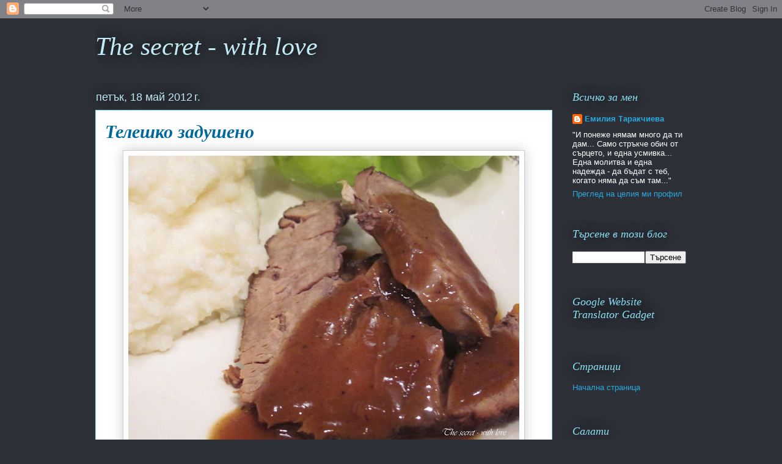

--- FILE ---
content_type: text/html; charset=UTF-8
request_url: https://tarakchieva.blogspot.com/2012/05/blog-post_9033.html
body_size: 25530
content:
<!DOCTYPE html>
<html class='v2' dir='ltr' xmlns='http://www.w3.org/1999/xhtml' xmlns:b='http://www.google.com/2005/gml/b' xmlns:data='http://www.google.com/2005/gml/data' xmlns:expr='http://www.google.com/2005/gml/expr'>
<head>
<link href='https://www.blogger.com/static/v1/widgets/335934321-css_bundle_v2.css' rel='stylesheet' type='text/css'/>
<meta content='zKVUbheX8tfP2cd3siG44YrsG2PpVR' name='blogovoditel.com'/>
<meta content='IE=EmulateIE7' http-equiv='X-UA-Compatible'/>
<meta content='width=1100' name='viewport'/>
<meta content='text/html; charset=UTF-8' http-equiv='Content-Type'/>
<meta content='blogger' name='generator'/>
<link href='https://tarakchieva.blogspot.com/favicon.ico' rel='icon' type='image/x-icon'/>
<link href='http://tarakchieva.blogspot.com/2012/05/blog-post_9033.html' rel='canonical'/>
<link rel="alternate" type="application/atom+xml" title="The secret - with love       - Atom" href="https://tarakchieva.blogspot.com/feeds/posts/default" />
<link rel="alternate" type="application/rss+xml" title="The secret - with love       - RSS" href="https://tarakchieva.blogspot.com/feeds/posts/default?alt=rss" />
<link rel="service.post" type="application/atom+xml" title="The secret - with love       - Atom" href="https://www.blogger.com/feeds/2603498091076179401/posts/default" />

<link rel="alternate" type="application/atom+xml" title="The secret - with love       - Atom" href="https://tarakchieva.blogspot.com/feeds/2805861009794376955/comments/default" />
<!--Can't find substitution for tag [blog.ieCssRetrofitLinks]-->
<link href='https://blogger.googleusercontent.com/img/b/R29vZ2xl/AVvXsEg1IC_ynYYcOklEkUGyBKthdCPXH7sr1Cvsw8aVrl6LbOtDVUmHvGxMPuAk2lpQ1tE6d5Cu85mAl2iy7Stn79mG2VDCyysso2wdWtkejt-BTHUDMp24Irlstswe9JTLS8EIAOrzfv9ltm9Z/s640/IMG_5819.jpg' rel='image_src'/>
<meta content='http://tarakchieva.blogspot.com/2012/05/blog-post_9033.html' property='og:url'/>
<meta content='Телешко задушено' property='og:title'/>
<meta content='       Продукти:   около 2 кг телешки шол без кост   сол   смлян черен пипер   1 морков   1 глава чесън   1-2 с.л. краве масло     дафинов л...' property='og:description'/>
<meta content='https://blogger.googleusercontent.com/img/b/R29vZ2xl/AVvXsEg1IC_ynYYcOklEkUGyBKthdCPXH7sr1Cvsw8aVrl6LbOtDVUmHvGxMPuAk2lpQ1tE6d5Cu85mAl2iy7Stn79mG2VDCyysso2wdWtkejt-BTHUDMp24Irlstswe9JTLS8EIAOrzfv9ltm9Z/w1200-h630-p-k-no-nu/IMG_5819.jpg' property='og:image'/>
<title>The secret - with love      : Телешко задушено</title>
<style id='page-skin-1' type='text/css'><!--
/*
-----------------------------------------------
Blogger Template Style
Name:     Awesome Inc.
Designer: Tina Chen
URL:      tinachen.org
----------------------------------------------- */
/* Content
----------------------------------------------- */
body {
font: normal normal 13px Arial, Tahoma, Helvetica, FreeSans, sans-serif;;
color: #333333;
background: #2d3037 none repeat scroll top left;
}
html body .content-outer {
min-width: 0;
max-width: 100%;
width: 100%;
}
a:link {
text-decoration: none;
color: #01689c;
}
a:visited {
text-decoration: none;
color: #29aae1;
}
a:hover {
text-decoration: underline;
color: #29aae1;
}
.body-fauxcolumn-outer .cap-top {
position: absolute;
z-index: 1;
height: 276px;
width: 100%;
background: transparent none repeat-x scroll top left;
_background-image: none;
}
/* Columns
----------------------------------------------- */
.content-inner {
padding: 0;
}
.header-inner .section {
margin: 0 16px;
}
.tabs-inner .section {
margin: 0 16px;
}
.main-inner {
padding-top: 55px;
}
.main-inner .column-center-inner,
.main-inner .column-left-inner,
.main-inner .column-right-inner {
padding: 0 5px;
}
*+html body .main-inner .column-center-inner {
margin-top: -55px;
}
#layout .main-inner .column-center-inner {
margin-top: 0;
}
/* Header
----------------------------------------------- */
.header-outer {
margin: 0 0 15px 0;
background: transparent none repeat scroll 0 0;
}
.Header h1 {
font: italic normal 42px 'Times New Roman', Times, FreeSerif, serif;
color: #c0ebf5;
text-shadow: 0 0 20px #000000;
}
.Header h1 a {
color: #c0ebf5;
}
.Header .description {
font: normal normal 18px Arial, Tahoma, Helvetica, FreeSans, sans-serif;
color: #ffffff;
}
.header-inner .Header .titlewrapper,
.header-inner .Header .descriptionwrapper {
padding-left: 0;
padding-right: 0;
margin-bottom: 0;
}
.header-inner .Header .titlewrapper {
padding-top: 22px;
}
/* Tabs
----------------------------------------------- */
.tabs-outer {
overflow: hidden;
position: relative;
background: #29aae1 url(//www.blogblog.com/1kt/awesomeinc/tabs_gradient_light.png) repeat scroll 0 0;
}
#layout .tabs-outer {
overflow: visible;
}
.tabs-cap-top, .tabs-cap-bottom {
position: absolute;
width: 100%;
border-top: 1px solid #2d3037;
}
.tabs-cap-bottom {
bottom: 0;
}
.tabs-inner .widget li a {
display: inline-block;
margin: 0;
padding: .6em 1.5em;
font: normal normal 13px Arial, Tahoma, Helvetica, FreeSans, sans-serif;
color: #ffffff;
border-top: 1px solid #2d3037;
border-bottom: 1px solid #2d3037;
border-left: 1px solid #2d3037;
height: 16px;
line-height: 16px;
}
.tabs-inner .widget li:last-child a {
border-right: 1px solid #2d3037;
}
.tabs-inner .widget li.selected a, .tabs-inner .widget li a:hover {
background: #01689c url(//www.blogblog.com/1kt/awesomeinc/tabs_gradient_light.png) repeat-x scroll 0 -100px;
color: #ffffff;
}
/* Headings
----------------------------------------------- */
h2 {
font: italic normal 18px Georgia, Utopia, 'Palatino Linotype', Palatino, serif;
color: #8ce1f5;
}
/* Widgets
----------------------------------------------- */
.main-inner .section {
margin: 0 27px;
padding: 0;
}
.main-inner .column-left-outer,
.main-inner .column-right-outer {
margin-top: -3.3em;
}
#layout .main-inner .column-left-outer,
#layout .main-inner .column-right-outer {
margin-top: 0;
}
.main-inner .column-left-inner,
.main-inner .column-right-inner {
background: transparent none repeat 0 0;
-moz-box-shadow: 0 0 0 rgba(0, 0, 0, .2);
-webkit-box-shadow: 0 0 0 rgba(0, 0, 0, .2);
-goog-ms-box-shadow: 0 0 0 rgba(0, 0, 0, .2);
box-shadow: 0 0 0 rgba(0, 0, 0, .2);
-moz-border-radius: 0;
-webkit-border-radius: 0;
-goog-ms-border-radius: 0;
border-radius: 0;
}
#layout .main-inner .column-left-inner,
#layout .main-inner .column-right-inner {
margin-top: 0;
}
.sidebar .widget {
font: normal normal 13px Arial, Tahoma, Helvetica, FreeSans, sans-serif;
color: #ffffff;
}
.sidebar .widget a:link {
color: #29aae1;
}
.sidebar .widget a:visited {
color: #015782;
}
.sidebar .widget a:hover {
color: #29aae1;
}
.sidebar .widget h2 {
text-shadow: 0 0 20px #000000;
}
.main-inner .widget {
background-color: transparent;
border: 1px solid transparent;
padding: 0 0 15px;
margin: 20px -16px;
-moz-box-shadow: 0 0 0 rgba(0, 0, 0, .2);
-webkit-box-shadow: 0 0 0 rgba(0, 0, 0, .2);
-goog-ms-box-shadow: 0 0 0 rgba(0, 0, 0, .2);
box-shadow: 0 0 0 rgba(0, 0, 0, .2);
-moz-border-radius: 0;
-webkit-border-radius: 0;
-goog-ms-border-radius: 0;
border-radius: 0;
}
.main-inner .widget h2 {
margin: 0 -0;
padding: .6em 0 .5em;
border-bottom: 1px solid transparent;
}
.footer-inner .widget h2 {
padding: 0 0 .4em;
border-bottom: 1px solid transparent;
}
.main-inner .widget h2 + div, .footer-inner .widget h2 + div {
border-top: 0 solid transparent;
padding-top: 8px;
}
.main-inner .widget .widget-content {
margin: 0 -0;
padding: 7px 0 0;
}
.main-inner .widget ul, .main-inner .widget #ArchiveList ul.flat {
margin: -8px -15px 0;
padding: 0;
list-style: none;
}
.main-inner .widget #ArchiveList {
margin: -8px 0 0;
}
.main-inner .widget ul li, .main-inner .widget #ArchiveList ul.flat li {
padding: .5em 15px;
text-indent: 0;
color: #ffffff;
border-top: 0 solid transparent;
border-bottom: 1px solid transparent;
}
.main-inner .widget #ArchiveList ul li {
padding-top: .25em;
padding-bottom: .25em;
}
.main-inner .widget ul li:first-child, .main-inner .widget #ArchiveList ul.flat li:first-child {
border-top: none;
}
.main-inner .widget ul li:last-child, .main-inner .widget #ArchiveList ul.flat li:last-child {
border-bottom: none;
}
.post-body {
position: relative;
}
.main-inner .widget .post-body ul {
padding: 0 2.5em;
margin: .5em 0;
list-style: disc;
}
.main-inner .widget .post-body ul li {
padding: 0.25em 0;
margin-bottom: .25em;
color: #333333;
border: none;
}
.footer-inner .widget ul {
padding: 0;
list-style: none;
}
.widget .zippy {
color: #ffffff;
}
/* Posts
----------------------------------------------- */
body .main-inner .Blog {
padding: 0;
margin-bottom: 1em;
background-color: transparent;
border: none;
-moz-box-shadow: 0 0 0 rgba(0, 0, 0, 0);
-webkit-box-shadow: 0 0 0 rgba(0, 0, 0, 0);
-goog-ms-box-shadow: 0 0 0 rgba(0, 0, 0, 0);
box-shadow: 0 0 0 rgba(0, 0, 0, 0);
}
.main-inner .section:last-child .Blog:last-child {
padding: 0;
margin-bottom: 1em;
}
.main-inner .widget h2.date-header {
margin: 0 -15px 1px;
padding: 0 0 0 0;
font: normal normal 18px Arial, Tahoma, Helvetica, FreeSans, sans-serif;
color: #c0ebf5;
background: transparent none no-repeat fixed center center;
border-top: 0 solid transparent;
border-bottom: 1px solid transparent;
-moz-border-radius-topleft: 0;
-moz-border-radius-topright: 0;
-webkit-border-top-left-radius: 0;
-webkit-border-top-right-radius: 0;
border-top-left-radius: 0;
border-top-right-radius: 0;
position: absolute;
bottom: 100%;
left: 0;
text-shadow: 0 0 20px #000000;
}
.main-inner .widget h2.date-header span {
font: normal normal 18px Arial, Tahoma, Helvetica, FreeSans, sans-serif;
display: block;
padding: .5em 15px;
border-left: 0 solid transparent;
border-right: 0 solid transparent;
}
.date-outer {
position: relative;
margin: 55px 0 20px;
padding: 0 15px;
background-color: #ffffff;
border: 1px solid #8ce1f5;
-moz-box-shadow: 0 0 0 rgba(0, 0, 0, .2);
-webkit-box-shadow: 0 0 0 rgba(0, 0, 0, .2);
-goog-ms-box-shadow: 0 0 0 rgba(0, 0, 0, .2);
box-shadow: 0 0 0 rgba(0, 0, 0, .2);
-moz-border-radius: 0;
-webkit-border-radius: 0;
-goog-ms-border-radius: 0;
border-radius: 0;
}
.date-outer:first-child {
margin-top: 0;
}
.date-outer:last-child {
margin-bottom: 0;
-moz-border-radius-bottomleft: 0;
-moz-border-radius-bottomright: 0;
-webkit-border-bottom-left-radius: 0;
-webkit-border-bottom-right-radius: 0;
-goog-ms-border-bottom-left-radius: 0;
-goog-ms-border-bottom-right-radius: 0;
border-bottom-left-radius: 0;
border-bottom-right-radius: 0;
}
.date-posts {
margin: 0 -0;
padding: 0 0;
clear: both;
}
.post-outer, .inline-ad {
border-top: 1px solid #8ce1f5;
margin: 0 -0;
padding: 15px 0;
}
.post-outer {
padding-bottom: 10px;
}
.post-outer:first-child {
padding-top: 10px;
border-top: none;
}
.post-outer:last-child, .inline-ad:last-child {
border-bottom: none;
}
.post-body {
position: relative;
}
.post-body img {
padding: 8px;
background: #ffffff;
border: 1px solid #cccccc;
-moz-box-shadow: 0 0 20px rgba(0, 0, 0, .2);
-webkit-box-shadow: 0 0 20px rgba(0, 0, 0, .2);
box-shadow: 0 0 20px rgba(0, 0, 0, .2);
-moz-border-radius: 0;
-webkit-border-radius: 0;
border-radius: 0;
}
h3.post-title, h4 {
font: italic bold 30px 'Times New Roman', Times, FreeSerif, serif;;
color: #01689c;
}
h3.post-title a {
font: italic bold 30px 'Times New Roman', Times, FreeSerif, serif;;
color: #01689c;
}
h3.post-title a:hover {
color: #29aae1;
text-decoration: underline;
}
.post-header {
margin: 0 0 1em;
}
.post-body {
line-height: 1.4;
}
.post-outer h2 {
color: #333333;
}
.post-footer {
margin: 1.5em 0 0;
}
#blog-pager {
padding: 15px;
font-size: 120%;
background-color: transparent;
border: 1px solid transparent;
-moz-box-shadow: 0 0 0 rgba(0, 0, 0, .2);
-webkit-box-shadow: 0 0 0 rgba(0, 0, 0, .2);
-goog-ms-box-shadow: 0 0 0 rgba(0, 0, 0, .2);
box-shadow: 0 0 0 rgba(0, 0, 0, .2);
-moz-border-radius: 0;
-webkit-border-radius: 0;
-goog-ms-border-radius: 0;
border-radius: 0;
-moz-border-radius-topleft: 0;
-moz-border-radius-topright: 0;
-webkit-border-top-left-radius: 0;
-webkit-border-top-right-radius: 0;
-goog-ms-border-top-left-radius: 0;
-goog-ms-border-top-right-radius: 0;
border-top-left-radius: 0;
border-top-right-radius-topright: 0;
margin-top: 0;
}
.blog-feeds, .post-feeds {
margin: 1em 0;
text-align: center;
color: #ffffff;
}
.blog-feeds a, .post-feeds a {
color: #01689c;
}
.blog-feeds a:visited, .post-feeds a:visited {
color: #29aae1;
}
.blog-feeds a:hover, .post-feeds a:hover {
color: #29aae1;
}
.post-outer .comments {
margin-top: 2em;
}
/* Comments
----------------------------------------------- */
.comments .comments-content .icon.blog-author {
background-repeat: no-repeat;
background-image: url([data-uri]);
}
.comments .comments-content .loadmore a {
border-top: 1px solid #2d3037;
border-bottom: 1px solid #2d3037;
}
.comments .continue {
border-top: 2px solid #2d3037;
}
/* Footer
----------------------------------------------- */
.footer-outer {
margin: -0 0 -1px;
padding: 0 0 0;
color: #ffffff;
overflow: hidden;
}
.footer-fauxborder-left {
border-top: 1px solid transparent;
background: transparent none repeat scroll 0 0;
-moz-box-shadow: 0 0 0 rgba(0, 0, 0, .2);
-webkit-box-shadow: 0 0 0 rgba(0, 0, 0, .2);
-goog-ms-box-shadow: 0 0 0 rgba(0, 0, 0, .2);
box-shadow: 0 0 0 rgba(0, 0, 0, .2);
margin: 0 -0;
}
/* Mobile
----------------------------------------------- */
body.mobile {
background-size: auto;
}
.mobile .body-fauxcolumn-outer {
background: transparent none repeat scroll top left;
}
*+html body.mobile .main-inner .column-center-inner {
margin-top: 0;
}
.mobile .main-inner .widget {
padding: 0 0 15px;
}
.mobile .main-inner .widget h2 + div,
.mobile .footer-inner .widget h2 + div {
border-top: none;
padding-top: 0;
}
.mobile .footer-inner .widget h2 {
padding: 0.5em 0;
border-bottom: none;
}
.mobile .main-inner .widget .widget-content {
margin: 0;
padding: 7px 0 0;
}
.mobile .main-inner .widget ul,
.mobile .main-inner .widget #ArchiveList ul.flat {
margin: 0 -15px 0;
}
.mobile .main-inner .widget h2.date-header {
left: 0;
}
.mobile .date-header span {
padding: 0.4em 0;
}
.mobile .date-outer:first-child {
margin-bottom: 0;
border: 1px solid #8ce1f5;
-moz-border-radius-topleft: 0;
-moz-border-radius-topright: 0;
-webkit-border-top-left-radius: 0;
-webkit-border-top-right-radius: 0;
-goog-ms-border-top-left-radius: 0;
-goog-ms-border-top-right-radius: 0;
border-top-left-radius: 0;
border-top-right-radius: 0;
}
.mobile .date-outer {
border-color: #8ce1f5;
border-width: 0 1px 1px;
}
.mobile .date-outer:last-child {
margin-bottom: 0;
}
.mobile .main-inner {
padding: 0;
}
.mobile .header-inner .section {
margin: 0;
}
.mobile .post-outer, .mobile .inline-ad {
padding: 5px 0;
}
.mobile .tabs-inner .section {
margin: 0 10px;
}
.mobile .main-inner .widget h2 {
margin: 0;
padding: 0;
}
.mobile .main-inner .widget h2.date-header span {
padding: 0;
}
.mobile .main-inner .widget .widget-content {
margin: 0;
padding: 7px 0 0;
}
.mobile #blog-pager {
border: 1px solid transparent;
background: transparent none repeat scroll 0 0;
}
.mobile .main-inner .column-left-inner,
.mobile .main-inner .column-right-inner {
background: transparent none repeat 0 0;
-moz-box-shadow: none;
-webkit-box-shadow: none;
-goog-ms-box-shadow: none;
box-shadow: none;
}
.mobile .date-posts {
margin: 0;
padding: 0;
}
.mobile .footer-fauxborder-left {
margin: 0;
border-top: inherit;
}
.mobile .main-inner .section:last-child .Blog:last-child {
margin-bottom: 0;
}
.mobile-index-contents {
color: #333333;
}
.mobile .mobile-link-button {
background: #01689c url(//www.blogblog.com/1kt/awesomeinc/tabs_gradient_light.png) repeat scroll 0 0;
}
.mobile-link-button a:link, .mobile-link-button a:visited {
color: #ffffff;
}
.mobile .tabs-inner .PageList .widget-content {
background: transparent;
border-top: 1px solid;
border-color: #2d3037;
color: #ffffff;
}
.mobile .tabs-inner .PageList .widget-content .pagelist-arrow {
border-left: 1px solid #2d3037;
}

--></style>
<style id='template-skin-1' type='text/css'><!--
body {
min-width: 1000px;
}
.content-outer, .content-fauxcolumn-outer, .region-inner {
min-width: 1000px;
max-width: 1000px;
_width: 1000px;
}
.main-inner .columns {
padding-left: 0px;
padding-right: 220px;
}
.main-inner .fauxcolumn-center-outer {
left: 0px;
right: 220px;
/* IE6 does not respect left and right together */
_width: expression(this.parentNode.offsetWidth -
parseInt("0px") -
parseInt("220px") + 'px');
}
.main-inner .fauxcolumn-left-outer {
width: 0px;
}
.main-inner .fauxcolumn-right-outer {
width: 220px;
}
.main-inner .column-left-outer {
width: 0px;
right: 100%;
margin-left: -0px;
}
.main-inner .column-right-outer {
width: 220px;
margin-right: -220px;
}
#layout {
min-width: 0;
}
#layout .content-outer {
min-width: 0;
width: 800px;
}
#layout .region-inner {
min-width: 0;
width: auto;
}
--></style>
<link href='https://www.blogger.com/dyn-css/authorization.css?targetBlogID=2603498091076179401&amp;zx=e2c86fcc-9be6-4241-9b62-b597f6ff59de' media='none' onload='if(media!=&#39;all&#39;)media=&#39;all&#39;' rel='stylesheet'/><noscript><link href='https://www.blogger.com/dyn-css/authorization.css?targetBlogID=2603498091076179401&amp;zx=e2c86fcc-9be6-4241-9b62-b597f6ff59de' rel='stylesheet'/></noscript>
<meta name='google-adsense-platform-account' content='ca-host-pub-1556223355139109'/>
<meta name='google-adsense-platform-domain' content='blogspot.com'/>

</head>
<body class='loading variant-icy'>
<div class='navbar section' id='navbar'><div class='widget Navbar' data-version='1' id='Navbar1'><script type="text/javascript">
    function setAttributeOnload(object, attribute, val) {
      if(window.addEventListener) {
        window.addEventListener('load',
          function(){ object[attribute] = val; }, false);
      } else {
        window.attachEvent('onload', function(){ object[attribute] = val; });
      }
    }
  </script>
<div id="navbar-iframe-container"></div>
<script type="text/javascript" src="https://apis.google.com/js/platform.js"></script>
<script type="text/javascript">
      gapi.load("gapi.iframes:gapi.iframes.style.bubble", function() {
        if (gapi.iframes && gapi.iframes.getContext) {
          gapi.iframes.getContext().openChild({
              url: 'https://www.blogger.com/navbar/2603498091076179401?po\x3d2805861009794376955\x26origin\x3dhttps://tarakchieva.blogspot.com',
              where: document.getElementById("navbar-iframe-container"),
              id: "navbar-iframe"
          });
        }
      });
    </script><script type="text/javascript">
(function() {
var script = document.createElement('script');
script.type = 'text/javascript';
script.src = '//pagead2.googlesyndication.com/pagead/js/google_top_exp.js';
var head = document.getElementsByTagName('head')[0];
if (head) {
head.appendChild(script);
}})();
</script>
</div></div>
<div class='body-fauxcolumns'>
<div class='fauxcolumn-outer body-fauxcolumn-outer'>
<div class='cap-top'>
<div class='cap-left'></div>
<div class='cap-right'></div>
</div>
<div class='fauxborder-left'>
<div class='fauxborder-right'></div>
<div class='fauxcolumn-inner'>
</div>
</div>
<div class='cap-bottom'>
<div class='cap-left'></div>
<div class='cap-right'></div>
</div>
</div>
</div>
<div class='content'>
<div class='content-fauxcolumns'>
<div class='fauxcolumn-outer content-fauxcolumn-outer'>
<div class='cap-top'>
<div class='cap-left'></div>
<div class='cap-right'></div>
</div>
<div class='fauxborder-left'>
<div class='fauxborder-right'></div>
<div class='fauxcolumn-inner'>
</div>
</div>
<div class='cap-bottom'>
<div class='cap-left'></div>
<div class='cap-right'></div>
</div>
</div>
</div>
<div class='content-outer'>
<div class='content-cap-top cap-top'>
<div class='cap-left'></div>
<div class='cap-right'></div>
</div>
<div class='fauxborder-left content-fauxborder-left'>
<div class='fauxborder-right content-fauxborder-right'></div>
<div class='content-inner'>
<header>
<div class='header-outer'>
<div class='header-cap-top cap-top'>
<div class='cap-left'></div>
<div class='cap-right'></div>
</div>
<div class='fauxborder-left header-fauxborder-left'>
<div class='fauxborder-right header-fauxborder-right'></div>
<div class='region-inner header-inner'>
<div class='header section' id='header'><div class='widget Header' data-version='1' id='Header1'>
<div id='header-inner'>
<div class='titlewrapper'>
<h1 class='title'>
<a href='https://tarakchieva.blogspot.com/'>
The secret - with love      
</a>
</h1>
</div>
<div class='descriptionwrapper'>
<p class='description'><span>
</span></p>
</div>
</div>
</div></div>
</div>
</div>
<div class='header-cap-bottom cap-bottom'>
<div class='cap-left'></div>
<div class='cap-right'></div>
</div>
</div>
</header>
<div class='tabs-outer'>
<div class='tabs-cap-top cap-top'>
<div class='cap-left'></div>
<div class='cap-right'></div>
</div>
<div class='fauxborder-left tabs-fauxborder-left'>
<div class='fauxborder-right tabs-fauxborder-right'></div>
<div class='region-inner tabs-inner'>
<div class='tabs no-items section' id='crosscol'></div>
<div class='tabs no-items section' id='crosscol-overflow'></div>
</div>
</div>
<div class='tabs-cap-bottom cap-bottom'>
<div class='cap-left'></div>
<div class='cap-right'></div>
</div>
</div>
<div class='main-outer'>
<div class='main-cap-top cap-top'>
<div class='cap-left'></div>
<div class='cap-right'></div>
</div>
<div class='fauxborder-left main-fauxborder-left'>
<div class='fauxborder-right main-fauxborder-right'></div>
<div class='region-inner main-inner'>
<div class='columns fauxcolumns'>
<div class='fauxcolumn-outer fauxcolumn-center-outer'>
<div class='cap-top'>
<div class='cap-left'></div>
<div class='cap-right'></div>
</div>
<div class='fauxborder-left'>
<div class='fauxborder-right'></div>
<div class='fauxcolumn-inner'>
</div>
</div>
<div class='cap-bottom'>
<div class='cap-left'></div>
<div class='cap-right'></div>
</div>
</div>
<div class='fauxcolumn-outer fauxcolumn-left-outer'>
<div class='cap-top'>
<div class='cap-left'></div>
<div class='cap-right'></div>
</div>
<div class='fauxborder-left'>
<div class='fauxborder-right'></div>
<div class='fauxcolumn-inner'>
</div>
</div>
<div class='cap-bottom'>
<div class='cap-left'></div>
<div class='cap-right'></div>
</div>
</div>
<div class='fauxcolumn-outer fauxcolumn-right-outer'>
<div class='cap-top'>
<div class='cap-left'></div>
<div class='cap-right'></div>
</div>
<div class='fauxborder-left'>
<div class='fauxborder-right'></div>
<div class='fauxcolumn-inner'>
</div>
</div>
<div class='cap-bottom'>
<div class='cap-left'></div>
<div class='cap-right'></div>
</div>
</div>
<!-- corrects IE6 width calculation -->
<div class='columns-inner'>
<div class='column-center-outer'>
<div class='column-center-inner'>
<div class='main section' id='main'><div class='widget Blog' data-version='1' id='Blog1'>
<div class='blog-posts hfeed'>

          <div class="date-outer">
        
<h2 class='date-header'><span>петък, 18 май 2012&#8239;г.</span></h2>

          <div class="date-posts">
        
<div class='post-outer'>
<div class='post hentry' itemprop='blogPost' itemscope='itemscope' itemtype='http://schema.org/BlogPosting'>
<meta content='https://blogger.googleusercontent.com/img/b/R29vZ2xl/AVvXsEg1IC_ynYYcOklEkUGyBKthdCPXH7sr1Cvsw8aVrl6LbOtDVUmHvGxMPuAk2lpQ1tE6d5Cu85mAl2iy7Stn79mG2VDCyysso2wdWtkejt-BTHUDMp24Irlstswe9JTLS8EIAOrzfv9ltm9Z/s72-c/IMG_5819.jpg' itemprop='image_url'/>
<a name='2805861009794376955'></a>
<h3 class='post-title entry-title' itemprop='name'>
Телешко задушено
</h3>
<div class='post-header'>
<div class='post-header-line-1'></div>
</div>
<div class='post-body entry-content' id='post-body-2805861009794376955' itemprop='description articleBody'>
<!--[if gte mso 9]><xml>
 <w:WordDocument>
  <w:View>Normal</w:View>
  <w:Zoom>0</w:Zoom>
  <w:HyphenationZone>21</w:HyphenationZone>
  <w:PunctuationKerning/>
  <w:ValidateAgainstSchemas/>
  <w:SaveIfXMLInvalid>false</w:SaveIfXMLInvalid>
  <w:IgnoreMixedContent>false</w:IgnoreMixedContent>
  <w:AlwaysShowPlaceholderText>false</w:AlwaysShowPlaceholderText>
  <w:Compatibility>
   <w:BreakWrappedTables/>
   <w:SnapToGridInCell/>
   <w:WrapTextWithPunct/>
   <w:UseAsianBreakRules/>
   <w:DontGrowAutofit/>
  </w:Compatibility>
  <w:BrowserLevel>MicrosoftInternetExplorer4</w:BrowserLevel>
 </w:WordDocument>
</xml><![endif]--><!--[if gte mso 9]><xml>
 <w:LatentStyles DefLockedState="false" LatentStyleCount="156">
 </w:LatentStyles>
</xml><![endif]--><!--[if gte mso 10]>
<style>
 /* Style Definitions */
 table.MsoNormalTable
 {mso-style-name:"Table Normal";
 mso-tstyle-rowband-size:0;
 mso-tstyle-colband-size:0;
 mso-style-noshow:yes;
 mso-style-parent:"";
 mso-padding-alt:0cm 5.4pt 0cm 5.4pt;
 mso-para-margin:0cm;
 mso-para-margin-bottom:.0001pt;
 mso-pagination:widow-orphan;
 font-size:10.0pt;
 font-family:"Times New Roman";
 mso-ansi-language:#0400;
 mso-fareast-language:#0400;
 mso-bidi-language:#0400;}
</style>
<![endif]-->

<div class="separator" style="clear: both; text-align: center;">
<a href="https://blogger.googleusercontent.com/img/b/R29vZ2xl/AVvXsEg1IC_ynYYcOklEkUGyBKthdCPXH7sr1Cvsw8aVrl6LbOtDVUmHvGxMPuAk2lpQ1tE6d5Cu85mAl2iy7Stn79mG2VDCyysso2wdWtkejt-BTHUDMp24Irlstswe9JTLS8EIAOrzfv9ltm9Z/s1600/IMG_5819.jpg" imageanchor="1" style="margin-left: 1em; margin-right: 1em;"><img border="0" height="480" src="https://blogger.googleusercontent.com/img/b/R29vZ2xl/AVvXsEg1IC_ynYYcOklEkUGyBKthdCPXH7sr1Cvsw8aVrl6LbOtDVUmHvGxMPuAk2lpQ1tE6d5Cu85mAl2iy7Stn79mG2VDCyysso2wdWtkejt-BTHUDMp24Irlstswe9JTLS8EIAOrzfv9ltm9Z/s640/IMG_5819.jpg" width="640" /></a></div>
<div class="MsoNormal">
<br /></div>
<div class="MsoNormal">
<b>Продукти: </b></div>
<div class="MsoNormal">
около 2 кг телешки шол без кост</div>
<div class="MsoNormal">
сол</div>
<div class="MsoNormal">
смлян черен пипер </div>
<div class="MsoNormal">
1 морков</div>
<div class="MsoNormal">
1 глава чесън</div>
<div class="MsoNormal">
1-2 с.л. краве масло </div>
<div class="MsoNormal">
</div>
<div class="MsoNormal">
дафинов лист</div>
<div class="MsoNormal">
черен пипер на зърна</div>
<div class="MsoNormal">
1 ч.ч. вино </div>
<br /><div class="MsoNormal">
<br /></div>
<div class="MsoNormal">
<br /></div>
<span style="font-family: &quot;Times New Roman&quot;; font-size: 12.0pt; mso-ansi-language: BG; mso-bidi-language: AR-SA; mso-fareast-font-family: &quot;Times New Roman&quot;; mso-fareast-language: BG;">1. Разтворете месото на лист, начукайте го леко, поръсете го със сол и черен пипер.</span><br />
<br />
<div class="separator" style="clear: both; text-align: center;">
<a href="https://blogger.googleusercontent.com/img/b/R29vZ2xl/AVvXsEjT0zSZpiAuN9rwjVrLnUfYHIm_y0h0Mtpy4_C-aQ1kcn0N8KPisTuuOAAFdMviYXsU26Q1qusqskFd5l7z9YYlv9Tcv3iKXg4uoOI8aiP9l3r47FP2-sv0N6au15x_Jgqt9Mxog8PKRVr_/s1600/IMG_4630.jpg" imageanchor="1" style="margin-left: 1em; margin-right: 1em;"><img border="0" height="300" src="https://blogger.googleusercontent.com/img/b/R29vZ2xl/AVvXsEjT0zSZpiAuN9rwjVrLnUfYHIm_y0h0Mtpy4_C-aQ1kcn0N8KPisTuuOAAFdMviYXsU26Q1qusqskFd5l7z9YYlv9Tcv3iKXg4uoOI8aiP9l3r47FP2-sv0N6au15x_Jgqt9Mxog8PKRVr_/s400/IMG_4630.jpg" width="400" /></a></div>
<br />
<div class="separator" style="clear: both; text-align: center;">
<a href="https://blogger.googleusercontent.com/img/b/R29vZ2xl/AVvXsEiD6fgEq9MR5ETnjXL3PBCQd6i3uIbCKDpm-yQmXKOnHBsNgIs8pJFJrdjIfCiHWrZoJVA8klFdoSOwUMej1NEWpZ5Ja9fj6pVINuUy8wJkchnwrTHJ1a_eqPR8i_lpXJ_3WYUaZKBwAVpx/s1600/IMG_4631.jpg" imageanchor="1" style="margin-left: 1em; margin-right: 1em;"><img border="0" height="300" src="https://blogger.googleusercontent.com/img/b/R29vZ2xl/AVvXsEiD6fgEq9MR5ETnjXL3PBCQd6i3uIbCKDpm-yQmXKOnHBsNgIs8pJFJrdjIfCiHWrZoJVA8klFdoSOwUMej1NEWpZ5Ja9fj6pVINuUy8wJkchnwrTHJ1a_eqPR8i_lpXJ_3WYUaZKBwAVpx/s400/IMG_4631.jpg" width="400" /></a></div>
<br />
<div class="separator" style="clear: both; text-align: center;">
<a href="https://blogger.googleusercontent.com/img/b/R29vZ2xl/AVvXsEh2dfQ9O_i_5jaCeEuMpUngdlawJNQaeNQ6R1_2SwnZ6D6KszWOnyr7Se98heG3PSmG4_7F7yGHR8OqqKekyOyg8i2q6GgS0KKL8Kb7_hcqZWbmpWLIoEkeQWhgrEWpONwShCNLcIGbK_4K/s1600/IMG_4632.jpg" imageanchor="1" style="margin-left: 1em; margin-right: 1em;"><img border="0" height="300" src="https://blogger.googleusercontent.com/img/b/R29vZ2xl/AVvXsEh2dfQ9O_i_5jaCeEuMpUngdlawJNQaeNQ6R1_2SwnZ6D6KszWOnyr7Se98heG3PSmG4_7F7yGHR8OqqKekyOyg8i2q6GgS0KKL8Kb7_hcqZWbmpWLIoEkeQWhgrEWpONwShCNLcIGbK_4K/s400/IMG_4632.jpg" width="400" /></a></div>
<br />
<!--[if !mso]>
<style>
v\:* {behavior:url(#default#VML);}
o\:* {behavior:url(#default#VML);}
w\:* {behavior:url(#default#VML);}
.shape {behavior:url(#default#VML);}
</style>
<![endif]--><!--[if gte mso 9]><xml>
 <w:WordDocument>
  <w:View>Normal</w:View>
  <w:Zoom>0</w:Zoom>
  <w:HyphenationZone>21</w:HyphenationZone>
  <w:PunctuationKerning/>
  <w:ValidateAgainstSchemas/>
  <w:SaveIfXMLInvalid>false</w:SaveIfXMLInvalid>
  <w:IgnoreMixedContent>false</w:IgnoreMixedContent>
  <w:AlwaysShowPlaceholderText>false</w:AlwaysShowPlaceholderText>
  <w:Compatibility>
   <w:BreakWrappedTables/>
   <w:SnapToGridInCell/>
   <w:WrapTextWithPunct/>
   <w:UseAsianBreakRules/>
   <w:DontGrowAutofit/>
  </w:Compatibility>
  <w:BrowserLevel>MicrosoftInternetExplorer4</w:BrowserLevel>
 </w:WordDocument>
</xml><![endif]--><!--[if gte mso 9]><xml>
 <w:LatentStyles DefLockedState="false" LatentStyleCount="156">
 </w:LatentStyles>
</xml><![endif]--><!--[if gte mso 10]>
<style>
 /* Style Definitions */
 table.MsoNormalTable
 {mso-style-name:"Table Normal";
 mso-tstyle-rowband-size:0;
 mso-tstyle-colband-size:0;
 mso-style-noshow:yes;
 mso-style-parent:"";
 mso-padding-alt:0cm 5.4pt 0cm 5.4pt;
 mso-para-margin:0cm;
 mso-para-margin-bottom:.0001pt;
 mso-pagination:widow-orphan;
 font-size:10.0pt;
 font-family:"Times New Roman";
 mso-ansi-language:#0400;
 mso-fareast-language:#0400;
 mso-bidi-language:#0400;}
</style>
<![endif]-->

<div class="MsoNormal">
Навийте го на стегнато руло и го овържете здраво с конец (виж <a href="http://tarakchieva.blogspot.com/2011/12/blog-post_3833.html">Как се овързва месо</a>).</div>
<!--[if gte mso 9]><xml>
 <w:WordDocument>
  <w:View>Normal</w:View>
  <w:Zoom>0</w:Zoom>
  <w:HyphenationZone>21</w:HyphenationZone>
  <w:PunctuationKerning/>
  <w:ValidateAgainstSchemas/>
  <w:SaveIfXMLInvalid>false</w:SaveIfXMLInvalid>
  <w:IgnoreMixedContent>false</w:IgnoreMixedContent>
  <w:AlwaysShowPlaceholderText>false</w:AlwaysShowPlaceholderText>
  <w:Compatibility>
   <w:BreakWrappedTables/>
   <w:SnapToGridInCell/>
   <w:WrapTextWithPunct/>
   <w:UseAsianBreakRules/>
   <w:DontGrowAutofit/>
  </w:Compatibility>
  <w:BrowserLevel>MicrosoftInternetExplorer4</w:BrowserLevel>
 </w:WordDocument>
</xml><![endif]--><!--[if gte mso 9]><xml>
 <w:LatentStyles DefLockedState="false" LatentStyleCount="156">
 </w:LatentStyles>
</xml><![endif]--><!--[if gte mso 10]>
<style>
 /* Style Definitions */
 table.MsoNormalTable
 {mso-style-name:"Table Normal";
 mso-tstyle-rowband-size:0;
 mso-tstyle-colband-size:0;
 mso-style-noshow:yes;
 mso-style-parent:"";
 mso-padding-alt:0cm 5.4pt 0cm 5.4pt;
 mso-para-margin:0cm;
 mso-para-margin-bottom:.0001pt;
 mso-pagination:widow-orphan;
 font-size:10.0pt;
 font-family:"Times New Roman";
 mso-ansi-language:#0400;
 mso-fareast-language:#0400;
 mso-bidi-language:#0400;}
</style>
<![endif]-->

<div class="MsoNormal">
Шпиковайте го с парченца морков и чесън (С върха на остър нож продупчете месото и във всеки прорез сложете парченце морков или чесън.)</div>
<div class="MsoNormal">
<br /></div>
<div class="separator" style="clear: both; text-align: center;">
<a href="https://blogger.googleusercontent.com/img/b/R29vZ2xl/AVvXsEiFN1DLAbhfYCkxv_rBPQAUL-Zxxt8eXTClWRTUul9rWV5dUZZWewGBq2cX9ajvq3yrCgVSB_cIaUrIYQGrGdbmwXEGUglQHV4DL7wcIkg2PF3x6jBerDlA44T_9xEZZaxxNKjcsdhkSMXV/s1600/IMG_5725.jpg" imageanchor="1" style="margin-left: 1em; margin-right: 1em;"><img border="0" height="300" src="https://blogger.googleusercontent.com/img/b/R29vZ2xl/AVvXsEiFN1DLAbhfYCkxv_rBPQAUL-Zxxt8eXTClWRTUul9rWV5dUZZWewGBq2cX9ajvq3yrCgVSB_cIaUrIYQGrGdbmwXEGUglQHV4DL7wcIkg2PF3x6jBerDlA44T_9xEZZaxxNKjcsdhkSMXV/s400/IMG_5725.jpg" width="400" /></a></div>
<br />
<div class="separator" style="clear: both; text-align: center;">
<a href="https://blogger.googleusercontent.com/img/b/R29vZ2xl/AVvXsEhQUzmUycUGhkNQ_Ae9U5DJIpdm7bZ46XZKZKAxHHJ6vON32zvgkDYr49JuMiboeRY86HIY3CppJ-WMD5ZSB84KsURWv9GcCGWfUnsZ_EfpBhBv10JseLFXGUCbqzGgh1VlFVMa_Nv1epkI/s1600/IMG_5727.jpg" imageanchor="1" style="margin-left: 1em; margin-right: 1em;"><img border="0" height="300" src="https://blogger.googleusercontent.com/img/b/R29vZ2xl/AVvXsEhQUzmUycUGhkNQ_Ae9U5DJIpdm7bZ46XZKZKAxHHJ6vON32zvgkDYr49JuMiboeRY86HIY3CppJ-WMD5ZSB84KsURWv9GcCGWfUnsZ_EfpBhBv10JseLFXGUCbqzGgh1VlFVMa_Nv1epkI/s400/IMG_5727.jpg" width="400" /></a></div>
<br />
<div class="separator" style="clear: both; text-align: center;">
<a href="https://blogger.googleusercontent.com/img/b/R29vZ2xl/AVvXsEghyphenhyphen_np-peJOYRAMI99ppA_RxkpoBNSXk_ykSCi4-O1mYB0cJmgjCTM7FprWAlFEipwqBNim43Vpq6Lu5PRqr3klV5L2nfJcYFFO9OXwm_u4g8ve4bTUCe_MQ_5XJNTKJCH67-5shiJhf_I/s1600/IMG_5729.jpg" imageanchor="1" style="margin-left: 1em; margin-right: 1em;"><img border="0" height="300" src="https://blogger.googleusercontent.com/img/b/R29vZ2xl/AVvXsEghyphenhyphen_np-peJOYRAMI99ppA_RxkpoBNSXk_ykSCi4-O1mYB0cJmgjCTM7FprWAlFEipwqBNim43Vpq6Lu5PRqr3klV5L2nfJcYFFO9OXwm_u4g8ve4bTUCe_MQ_5XJNTKJCH67-5shiJhf_I/s400/IMG_5729.jpg" width="400" /></a></div>
<br />
<div class="separator" style="clear: both; text-align: center;">
<a href="https://blogger.googleusercontent.com/img/b/R29vZ2xl/AVvXsEhbFWXHiH0FcHFgDpV2rJWve_CHrytUoGfejoKnHuJOpC5IPWT_UFGiRmU3uU7QjslYRM2Ini3DGZwmMiOkii12uaI75w9KRdS4GxfmyhCZn870e-V2jJJC76htWNRcGICy1U7DqYw9Wk4k/s1600/IMG_5731.jpg" imageanchor="1" style="margin-left: 1em; margin-right: 1em;"><img border="0" height="300" src="https://blogger.googleusercontent.com/img/b/R29vZ2xl/AVvXsEhbFWXHiH0FcHFgDpV2rJWve_CHrytUoGfejoKnHuJOpC5IPWT_UFGiRmU3uU7QjslYRM2Ini3DGZwmMiOkii12uaI75w9KRdS4GxfmyhCZn870e-V2jJJC76htWNRcGICy1U7DqYw9Wk4k/s400/IMG_5731.jpg" width="400" /></a></div>
<div class="MsoNormal">
<br /></div>
<!--[if gte mso 9]><xml>
 <w:WordDocument>
  <w:View>Normal</w:View>
  <w:Zoom>0</w:Zoom>
  <w:HyphenationZone>21</w:HyphenationZone>
  <w:PunctuationKerning/>
  <w:ValidateAgainstSchemas/>
  <w:SaveIfXMLInvalid>false</w:SaveIfXMLInvalid>
  <w:IgnoreMixedContent>false</w:IgnoreMixedContent>
  <w:AlwaysShowPlaceholderText>false</w:AlwaysShowPlaceholderText>
  <w:Compatibility>
   <w:BreakWrappedTables/>
   <w:SnapToGridInCell/>
   <w:WrapTextWithPunct/>
   <w:UseAsianBreakRules/>
   <w:DontGrowAutofit/>
  </w:Compatibility>
  <w:BrowserLevel>MicrosoftInternetExplorer4</w:BrowserLevel>
 </w:WordDocument>
</xml><![endif]--><!--[if gte mso 9]><xml>
 <w:LatentStyles DefLockedState="false" LatentStyleCount="156">
 </w:LatentStyles>
</xml><![endif]--><!--[if gte mso 10]>
<style>
 /* Style Definitions */
 table.MsoNormalTable
 {mso-style-name:"Table Normal";
 mso-tstyle-rowband-size:0;
 mso-tstyle-colband-size:0;
 mso-style-noshow:yes;
 mso-style-parent:"";
 mso-padding-alt:0cm 5.4pt 0cm 5.4pt;
 mso-para-margin:0cm;
 mso-para-margin-bottom:.0001pt;
 mso-pagination:widow-orphan;
 font-size:10.0pt;
 font-family:"Times New Roman";
 mso-ansi-language:#0400;
 mso-fareast-language:#0400;
 mso-bidi-language:#0400;}
</style>
<![endif]-->

<div class="MsoNormal">
2. В тенджера разтопете маслото и запържете месото от всички страни.&nbsp;</div>
<div class="MsoNormal">
<br /></div>
<div class="separator" style="clear: both; text-align: center;">
<a href="https://blogger.googleusercontent.com/img/b/R29vZ2xl/AVvXsEjWKOhoVW1fC38rWLI44K0s4z8pP3TcWKVypLq19kSOR4Ch4Y-sm7Yo8SPOSfz_S0J-9k3awVUpASCCHJSjeAQfba4jyNl_55Ckip0OCI_Mxv33Wx95dPcodOc6C-jDmEHfvdl4DbJHPAEB/s1600/IMG_5739.jpg" imageanchor="1" style="margin-left: 1em; margin-right: 1em;"><img border="0" height="300" src="https://blogger.googleusercontent.com/img/b/R29vZ2xl/AVvXsEjWKOhoVW1fC38rWLI44K0s4z8pP3TcWKVypLq19kSOR4Ch4Y-sm7Yo8SPOSfz_S0J-9k3awVUpASCCHJSjeAQfba4jyNl_55Ckip0OCI_Mxv33Wx95dPcodOc6C-jDmEHfvdl4DbJHPAEB/s400/IMG_5739.jpg" width="400" /></a></div>
<div class="MsoNormal">
<br /></div>
<div class="MsoNormal">
3. Залейте месото с виното. Добавете дафиновия лист и няколко зърна черен пипер, намалете котлона и оставете месото да се задушава на тих огън (само леко да къкри) в продължение на два - два и половина часа. Обръщайте го от време на време. Ако течността изври, добавете малко вода или бульон.</div>
<div class="MsoNormal">
4. Когато месото е готово, извадете го на страна. Оставете го да изстине напълно до стайна температура.&nbsp;</div>
<div class="MsoNormal">
<br /></div>
<div class="separator" style="clear: both; text-align: center;">
<a href="https://blogger.googleusercontent.com/img/b/R29vZ2xl/AVvXsEgJ68twvjfktpfz8EgWg1cPcW7KAm1GCobvZg1qIqE_1SK8cyJTnC1yiCiK4WNsApghXKU_kkWy3gL-lKwwQY6qRLMNmlMZuRmXJP9jyAXuYV2qRz6FNwQ-Swt9mgi4kXRICBMc2ybvYODw/s1600/IMG_5757.jpg" imageanchor="1" style="margin-left: 1em; margin-right: 1em;"><img border="0" height="300" src="https://blogger.googleusercontent.com/img/b/R29vZ2xl/AVvXsEgJ68twvjfktpfz8EgWg1cPcW7KAm1GCobvZg1qIqE_1SK8cyJTnC1yiCiK4WNsApghXKU_kkWy3gL-lKwwQY6qRLMNmlMZuRmXJP9jyAXuYV2qRz6FNwQ-Swt9mgi4kXRICBMc2ybvYODw/s400/IMG_5757.jpg" width="400" /></a></div>
<div class="MsoNormal">
<br /></div>
<div class="MsoNormal">
Внимателно отстранете конците и го нарежете на филийки.</div>
<div class="MsoNormal">
<br /></div>
<div class="separator" style="clear: both; text-align: center;">
<a href="https://blogger.googleusercontent.com/img/b/R29vZ2xl/AVvXsEhBgtPu8e1gcG3AzCIqABdP2pSik4KJu9a78FWx1IcXjV5ICWLqfmDPZAGICMBeD_Ab41fJqzLwxOj61-jZ0hvgoVo7fuozVIe9DX_KRIynDxDR9djmldC5JRsZR0b0v51JsMgqZTaFyMGB/s1600/IMG_5764.jpg" imageanchor="1" style="margin-left: 1em; margin-right: 1em;"><img border="0" height="300" src="https://blogger.googleusercontent.com/img/b/R29vZ2xl/AVvXsEhBgtPu8e1gcG3AzCIqABdP2pSik4KJu9a78FWx1IcXjV5ICWLqfmDPZAGICMBeD_Ab41fJqzLwxOj61-jZ0hvgoVo7fuozVIe9DX_KRIynDxDR9djmldC5JRsZR0b0v51JsMgqZTaFyMGB/s400/IMG_5764.jpg" width="400" /></a></div>
<div class="MsoNormal">
<br /></div>
<div class="MsoNormal">
5. Прецедете останалия от готвенето сос. Ако е много гъст, може да го разредите с малко бульон. Ако е рядък - добавете му малко нишесте. Оставете го леко да поври и да се уплътни.</div>
<div class="MsoNormal">
<br /></div>
<div class="separator" style="clear: both; text-align: center;">
<a href="https://blogger.googleusercontent.com/img/b/R29vZ2xl/AVvXsEg4Pd_BS-nFbi5_Zg3ad2q_mb0uh7F74v2JBTeRljrRY6hoyCej9WUEn6A64RRbpiTKN7jkNDZHAoftZXLyjmeY9G5UBBRJWZpwbWFX8jqLJnsWAOjtVloYfX4_K_XFobYsLrZFi9e7jMfo/s1600/IMG_5816.jpg" imageanchor="1" style="margin-left: 1em; margin-right: 1em;"><img border="0" height="300" src="https://blogger.googleusercontent.com/img/b/R29vZ2xl/AVvXsEg4Pd_BS-nFbi5_Zg3ad2q_mb0uh7F74v2JBTeRljrRY6hoyCej9WUEn6A64RRbpiTKN7jkNDZHAoftZXLyjmeY9G5UBBRJWZpwbWFX8jqLJnsWAOjtVloYfX4_K_XFobYsLrZFi9e7jMfo/s400/IMG_5816.jpg" width="400" /></a></div>
<div class="MsoNormal">
<br /></div>
<div class="MsoNormal">
6. Сервирайте 2-3 резена от задушеното, поляти със сос и гарнитура от картофено пюре.</div>
<div class="MsoNormal">
<br /></div>
<div class="separator" style="clear: both; text-align: center;">
<a href="https://blogger.googleusercontent.com/img/b/R29vZ2xl/AVvXsEgtuyGVzrCMZHBwXZ8jLa6de35FMjqh0jcsOtyx3JVEtbUctW8UzYaQVeX-58fVW2V7zmOdeNJJaf0xxMQ0diV-h5uJ3pVVwMpBki1WZtwcJzKHRKo_v_puIgg32oZbVxL4puwcroP2D69R/s1600/IMG_5812.jpg" imageanchor="1" style="margin-left: 1em; margin-right: 1em;"><img border="0" height="300" src="https://blogger.googleusercontent.com/img/b/R29vZ2xl/AVvXsEgtuyGVzrCMZHBwXZ8jLa6de35FMjqh0jcsOtyx3JVEtbUctW8UzYaQVeX-58fVW2V7zmOdeNJJaf0xxMQ0diV-h5uJ3pVVwMpBki1WZtwcJzKHRKo_v_puIgg32oZbVxL4puwcroP2D69R/s400/IMG_5812.jpg" width="400" />&nbsp;</a></div>
<div class="separator" style="clear: both; text-align: center;">
<br /></div>
<div class="separator" style="clear: both; text-align: center;">
&nbsp;<a href="https://blogger.googleusercontent.com/img/b/R29vZ2xl/AVvXsEhz1xpHKvfTnXICBJAZBXRWzFdMyaXwxEVOJi7Ezimr46wTKzCzrlCkQw6JYDdDF8fNBcQRHFoytBvECk59TMdAs-avdFQO3_Eg57e9qmwgeISq13JwUPpadIc2CT4OIx80uPnjsKGfGEhi/s1600/IMG_5822.jpg" imageanchor="1" style="margin-left: 1em; margin-right: 1em;"><img border="0" height="298" src="https://blogger.googleusercontent.com/img/b/R29vZ2xl/AVvXsEhz1xpHKvfTnXICBJAZBXRWzFdMyaXwxEVOJi7Ezimr46wTKzCzrlCkQw6JYDdDF8fNBcQRHFoytBvECk59TMdAs-avdFQO3_Eg57e9qmwgeISq13JwUPpadIc2CT4OIx80uPnjsKGfGEhi/s400/IMG_5822.jpg" width="400" /></a></div>
<br />
<div class="separator" style="clear: both; text-align: center;">
<a href="https://blogger.googleusercontent.com/img/b/R29vZ2xl/AVvXsEgEHUyeJ3GwMlN3SmI2Bgig3RKAwIKQJ0aZaOhTTkxGMIIY08P1oTiLEIMa9O_8m2rMOQhnWjTSwRCvCe90MuCXjAvrG2m9jMAKF-1LEs1SMZlN_udDiRizeLxfql8nPdyWvrND5sSgQjd6/s1600/IMG_5819-001.jpg" imageanchor="1" style="margin-left: 1em; margin-right: 1em;"><img border="0" height="400" src="https://blogger.googleusercontent.com/img/b/R29vZ2xl/AVvXsEgEHUyeJ3GwMlN3SmI2Bgig3RKAwIKQJ0aZaOhTTkxGMIIY08P1oTiLEIMa9O_8m2rMOQhnWjTSwRCvCe90MuCXjAvrG2m9jMAKF-1LEs1SMZlN_udDiRizeLxfql8nPdyWvrND5sSgQjd6/s400/IMG_5819-001.jpg" width="300" /></a></div>
<br />
<br />
<div class="MsoNormal">
<br /></div>
<div class="MsoNormal">
&nbsp;<!--[if gte mso 9]><xml>
 <w:WordDocument>
  <w:View>Normal</w:View>
  <w:Zoom>0</w:Zoom>
  <w:HyphenationZone>21</w:HyphenationZone>
  <w:PunctuationKerning/>
  <w:ValidateAgainstSchemas/>
  <w:SaveIfXMLInvalid>false</w:SaveIfXMLInvalid>
  <w:IgnoreMixedContent>false</w:IgnoreMixedContent>
  <w:AlwaysShowPlaceholderText>false</w:AlwaysShowPlaceholderText>
  <w:Compatibility>
   <w:BreakWrappedTables/>
   <w:SnapToGridInCell/>
   <w:WrapTextWithPunct/>
   <w:UseAsianBreakRules/>
   <w:DontGrowAutofit/>
  </w:Compatibility>
  <w:BrowserLevel>MicrosoftInternetExplorer4</w:BrowserLevel>
 </w:WordDocument>
</xml><![endif]--><!--[if gte mso 9]><xml>
 <w:LatentStyles DefLockedState="false" LatentStyleCount="156">
 </w:LatentStyles>
</xml><![endif]--><!--[if gte mso 10]>
<style>
 /* Style Definitions */
 table.MsoNormalTable
 {mso-style-name:"Table Normal";
 mso-tstyle-rowband-size:0;
 mso-tstyle-colband-size:0;
 mso-style-noshow:yes;
 mso-style-parent:"";
 mso-padding-alt:0cm 5.4pt 0cm 5.4pt;
 mso-para-margin:0cm;
 mso-para-margin-bottom:.0001pt;
 mso-pagination:widow-orphan;
 font-size:10.0pt;
 font-family:"Times New Roman";
 mso-ansi-language:#0400;
 mso-fareast-language:#0400;
 mso-bidi-language:#0400;}
</style>
<![endif]-->

</div>
<br /><div class="MsoNormal">
<br /></div>
<div style='clear: both;'></div>
</div>
<div class='post-footer'>
<div class='post-footer-line post-footer-line-1'><span class='post-author vcard'>
Публикувано от
<span class='fn' itemprop='author' itemscope='itemscope' itemtype='http://schema.org/Person'>
<meta content='https://www.blogger.com/profile/12236616302953580797' itemprop='url'/>
<meta content='2603498091076179401' itemprop='articleBody/aiaBlogId'/>
<meta content='2805861009794376955' itemprop='articleBody/aiaPostId'/>
<a href='https://www.blogger.com/profile/12236616302953580797' rel='author' title='author profile'>
<span itemprop='name'>Емилия Таракчиева</span>
</a>
</span>
</span>
<span class='post-timestamp'>
в
<meta content='https://tarakchieva.blogspot.com/2012/05/blog-post_9033.html' itemprop='url'/>
<a class='timestamp-link' href='https://tarakchieva.blogspot.com/2012/05/blog-post_9033.html' rel='bookmark' title='permanent link'><abbr class='published' itemprop='datePublished' title='2012-05-18T09:33:00+03:00'>9:33</abbr></a>
</span>
<span class='post-comment-link'>
</span>
<span class='post-icons'>
<span class='item-action'>
<a href='https://www.blogger.com/email-post/2603498091076179401/2805861009794376955' title='Изпращане на публикацията по електронна поща'>
<img alt="" class="icon-action" height="13" src="//img1.blogblog.com/img/icon18_email.gif" width="18">
</a>
</span>
<span class='item-control blog-admin pid-1016802526'>
<a href='https://www.blogger.com/post-edit.g?blogID=2603498091076179401&postID=2805861009794376955&from=pencil' title='Редактиране на публикацията'>
<img alt='' class='icon-action' height='18' src='https://resources.blogblog.com/img/icon18_edit_allbkg.gif' width='18'/>
</a>
</span>
</span>
<div class='post-share-buttons goog-inline-block'>
<a class='goog-inline-block share-button sb-email' href='https://www.blogger.com/share-post.g?blogID=2603498091076179401&postID=2805861009794376955&target=email' target='_blank' title='Изпращане по имейл'><span class='share-button-link-text'>Изпращане по имейл</span></a><a class='goog-inline-block share-button sb-blog' href='https://www.blogger.com/share-post.g?blogID=2603498091076179401&postID=2805861009794376955&target=blog' onclick='window.open(this.href, "_blank", "height=270,width=475"); return false;' target='_blank' title='Публикувайте в блога си!'><span class='share-button-link-text'>Публикувайте в блога си!</span></a><a class='goog-inline-block share-button sb-twitter' href='https://www.blogger.com/share-post.g?blogID=2603498091076179401&postID=2805861009794376955&target=twitter' target='_blank' title='Споделяне в X'><span class='share-button-link-text'>Споделяне в X</span></a><a class='goog-inline-block share-button sb-facebook' href='https://www.blogger.com/share-post.g?blogID=2603498091076179401&postID=2805861009794376955&target=facebook' onclick='window.open(this.href, "_blank", "height=430,width=640"); return false;' target='_blank' title='Споделяне във Facebook'><span class='share-button-link-text'>Споделяне във Facebook</span></a><a class='goog-inline-block share-button sb-pinterest' href='https://www.blogger.com/share-post.g?blogID=2603498091076179401&postID=2805861009794376955&target=pinterest' target='_blank' title='Споделяне в Pinterest'><span class='share-button-link-text'>Споделяне в Pinterest</span></a>
</div>
<span class='post-backlinks post-comment-link'>
</span>
</div>
<div class='post-footer-line post-footer-line-2'><span class='post-labels'>
Етикети:
<a href='https://tarakchieva.blogspot.com/search/label/%D0%BE%D1%81%D0%BD%D0%BE%D0%B2%D0%BD%D0%BE%20%D1%8F%D1%81%D1%82%D0%B8%D0%B5' rel='tag'>основно ястие</a>,
<a href='https://tarakchieva.blogspot.com/search/label/%D1%82%D0%B5%D0%BB%D0%B5%D1%88%D0%BA%D0%BE' rel='tag'>телешко</a>
</span>
</div>
<div class='post-footer-line post-footer-line-3'><span class='post-location'>
</span>
</div>
</div>
</div>
<div class='comments' id='comments'>
<a name='comments'></a>
<h4>1 коментар:</h4>
<div class='comments-content'>
<script async='async' src='' type='text/javascript'></script>
<script type='text/javascript'>
    (function() {
      var items = null;
      var msgs = null;
      var config = {};

// <![CDATA[
      var cursor = null;
      if (items && items.length > 0) {
        cursor = parseInt(items[items.length - 1].timestamp) + 1;
      }

      var bodyFromEntry = function(entry) {
        var text = (entry &&
                    ((entry.content && entry.content.$t) ||
                     (entry.summary && entry.summary.$t))) ||
            '';
        if (entry && entry.gd$extendedProperty) {
          for (var k in entry.gd$extendedProperty) {
            if (entry.gd$extendedProperty[k].name == 'blogger.contentRemoved') {
              return '<span class="deleted-comment">' + text + '</span>';
            }
          }
        }
        return text;
      }

      var parse = function(data) {
        cursor = null;
        var comments = [];
        if (data && data.feed && data.feed.entry) {
          for (var i = 0, entry; entry = data.feed.entry[i]; i++) {
            var comment = {};
            // comment ID, parsed out of the original id format
            var id = /blog-(\d+).post-(\d+)/.exec(entry.id.$t);
            comment.id = id ? id[2] : null;
            comment.body = bodyFromEntry(entry);
            comment.timestamp = Date.parse(entry.published.$t) + '';
            if (entry.author && entry.author.constructor === Array) {
              var auth = entry.author[0];
              if (auth) {
                comment.author = {
                  name: (auth.name ? auth.name.$t : undefined),
                  profileUrl: (auth.uri ? auth.uri.$t : undefined),
                  avatarUrl: (auth.gd$image ? auth.gd$image.src : undefined)
                };
              }
            }
            if (entry.link) {
              if (entry.link[2]) {
                comment.link = comment.permalink = entry.link[2].href;
              }
              if (entry.link[3]) {
                var pid = /.*comments\/default\/(\d+)\?.*/.exec(entry.link[3].href);
                if (pid && pid[1]) {
                  comment.parentId = pid[1];
                }
              }
            }
            comment.deleteclass = 'item-control blog-admin';
            if (entry.gd$extendedProperty) {
              for (var k in entry.gd$extendedProperty) {
                if (entry.gd$extendedProperty[k].name == 'blogger.itemClass') {
                  comment.deleteclass += ' ' + entry.gd$extendedProperty[k].value;
                } else if (entry.gd$extendedProperty[k].name == 'blogger.displayTime') {
                  comment.displayTime = entry.gd$extendedProperty[k].value;
                }
              }
            }
            comments.push(comment);
          }
        }
        return comments;
      };

      var paginator = function(callback) {
        if (hasMore()) {
          var url = config.feed + '?alt=json&v=2&orderby=published&reverse=false&max-results=50';
          if (cursor) {
            url += '&published-min=' + new Date(cursor).toISOString();
          }
          window.bloggercomments = function(data) {
            var parsed = parse(data);
            cursor = parsed.length < 50 ? null
                : parseInt(parsed[parsed.length - 1].timestamp) + 1
            callback(parsed);
            window.bloggercomments = null;
          }
          url += '&callback=bloggercomments';
          var script = document.createElement('script');
          script.type = 'text/javascript';
          script.src = url;
          document.getElementsByTagName('head')[0].appendChild(script);
        }
      };
      var hasMore = function() {
        return !!cursor;
      };
      var getMeta = function(key, comment) {
        if ('iswriter' == key) {
          var matches = !!comment.author
              && comment.author.name == config.authorName
              && comment.author.profileUrl == config.authorUrl;
          return matches ? 'true' : '';
        } else if ('deletelink' == key) {
          return config.baseUri + '/comment/delete/'
               + config.blogId + '/' + comment.id;
        } else if ('deleteclass' == key) {
          return comment.deleteclass;
        }
        return '';
      };

      var replybox = null;
      var replyUrlParts = null;
      var replyParent = undefined;

      var onReply = function(commentId, domId) {
        if (replybox == null) {
          // lazily cache replybox, and adjust to suit this style:
          replybox = document.getElementById('comment-editor');
          if (replybox != null) {
            replybox.height = '250px';
            replybox.style.display = 'block';
            replyUrlParts = replybox.src.split('#');
          }
        }
        if (replybox && (commentId !== replyParent)) {
          replybox.src = '';
          document.getElementById(domId).insertBefore(replybox, null);
          replybox.src = replyUrlParts[0]
              + (commentId ? '&parentID=' + commentId : '')
              + '#' + replyUrlParts[1];
          replyParent = commentId;
        }
      };

      var hash = (window.location.hash || '#').substring(1);
      var startThread, targetComment;
      if (/^comment-form_/.test(hash)) {
        startThread = hash.substring('comment-form_'.length);
      } else if (/^c[0-9]+$/.test(hash)) {
        targetComment = hash.substring(1);
      }

      // Configure commenting API:
      var configJso = {
        'maxDepth': config.maxThreadDepth
      };
      var provider = {
        'id': config.postId,
        'data': items,
        'loadNext': paginator,
        'hasMore': hasMore,
        'getMeta': getMeta,
        'onReply': onReply,
        'rendered': true,
        'initComment': targetComment,
        'initReplyThread': startThread,
        'config': configJso,
        'messages': msgs
      };

      var render = function() {
        if (window.goog && window.goog.comments) {
          var holder = document.getElementById('comment-holder');
          window.goog.comments.render(holder, provider);
        }
      };

      // render now, or queue to render when library loads:
      if (window.goog && window.goog.comments) {
        render();
      } else {
        window.goog = window.goog || {};
        window.goog.comments = window.goog.comments || {};
        window.goog.comments.loadQueue = window.goog.comments.loadQueue || [];
        window.goog.comments.loadQueue.push(render);
      }
    })();
// ]]>
  </script>
<div id='comment-holder'>
<div class="comment-thread toplevel-thread"><ol id="top-ra"><li class="comment" id="c826439519323465385"><div class="avatar-image-container"><img src="//blogger.googleusercontent.com/img/b/R29vZ2xl/AVvXsEiwFeh72dW8TPo194jNwAxQO2Lh_u9UPO_v3OYaia-CBO8zxxAAxzNj1NsqLu2MBuxKUaCkKP231Mspm_CQfveEb5fa3uiVJLpPDinOtn6zUVnNq-E6cme_or77tlH-nQ/s45-c/Picture+014.jpg" alt=""/></div><div class="comment-block"><div class="comment-header"><cite class="user"><a href="https://www.blogger.com/profile/12150416067028333229" rel="nofollow">Dani</a></cite><span class="icon user "></span><span class="datetime secondary-text"><a rel="nofollow" href="https://tarakchieva.blogspot.com/2012/05/blog-post_9033.html?showComment=1337338430528#c826439519323465385">18 май 2012&#8239;г. в 13:53</a></span></div><p class="comment-content">Еми, чудесно изглежда месото :)<br>Поздравления!</p><span class="comment-actions secondary-text"><a class="comment-reply" target="_self" data-comment-id="826439519323465385">Отговор</a><span class="item-control blog-admin blog-admin pid-1337658240"><a target="_self" href="https://www.blogger.com/comment/delete/2603498091076179401/826439519323465385">Изтриване</a></span></span></div><div class="comment-replies"><div id="c826439519323465385-rt" class="comment-thread inline-thread hidden"><span class="thread-toggle thread-expanded"><span class="thread-arrow"></span><span class="thread-count"><a target="_self">Отговори</a></span></span><ol id="c826439519323465385-ra" class="thread-chrome thread-expanded"><div></div><div id="c826439519323465385-continue" class="continue"><a class="comment-reply" target="_self" data-comment-id="826439519323465385">Отговор</a></div></ol></div></div><div class="comment-replybox-single" id="c826439519323465385-ce"></div></li></ol><div id="top-continue" class="continue"><a class="comment-reply" target="_self">Добавяне на коментар</a></div><div class="comment-replybox-thread" id="top-ce"></div><div class="loadmore hidden" data-post-id="2805861009794376955"><a target="_self">Зареждане на още...</a></div></div>
</div>
</div>
<p class='comment-footer'>
<div class='comment-form'>
<a name='comment-form'></a>
<p>
</p>
<a href='https://www.blogger.com/comment/frame/2603498091076179401?po=2805861009794376955&hl=bg&saa=85391&origin=https://tarakchieva.blogspot.com' id='comment-editor-src'></a>
<iframe allowtransparency='true' class='blogger-iframe-colorize blogger-comment-from-post' frameborder='0' height='410px' id='comment-editor' name='comment-editor' src='' width='100%'></iframe>
<script src='https://www.blogger.com/static/v1/jsbin/2830521187-comment_from_post_iframe.js' type='text/javascript'></script>
<script type='text/javascript'>
      BLOG_CMT_createIframe('https://www.blogger.com/rpc_relay.html');
    </script>
</div>
</p>
<div id='backlinks-container'>
<div id='Blog1_backlinks-container'>
</div>
</div>
</div>
</div>

        </div></div>
      
</div>
<div class='blog-pager' id='blog-pager'>
<span id='blog-pager-newer-link'>
<a class='blog-pager-newer-link' href='https://tarakchieva.blogspot.com/2012/05/blog-post_5540.html' id='Blog1_blog-pager-newer-link' title='По-нова публикация'>По-нова публикация</a>
</span>
<span id='blog-pager-older-link'>
<a class='blog-pager-older-link' href='https://tarakchieva.blogspot.com/2012/05/blog-post_18.html' id='Blog1_blog-pager-older-link' title='По-стара публикация'>По-стара публикация</a>
</span>
<a class='home-link' href='https://tarakchieva.blogspot.com/'>Начална страница</a>
</div>
<div class='clear'></div>
<div class='post-feeds'>
<div class='feed-links'>
Абонамент за:
<a class='feed-link' href='https://tarakchieva.blogspot.com/feeds/2805861009794376955/comments/default' target='_blank' type='application/atom+xml'>Коментари за публикацията (Atom)</a>
</div>
</div>
</div></div>
</div>
</div>
<div class='column-left-outer'>
<div class='column-left-inner'>
<aside>
</aside>
</div>
</div>
<div class='column-right-outer'>
<div class='column-right-inner'>
<aside>
<div class='sidebar section' id='sidebar-right-1'><div class='widget Profile' data-version='1' id='Profile1'>
<h2>Всичко за мен</h2>
<div class='widget-content'>
<dl class='profile-datablock'>
<dt class='profile-data'>
<a class='profile-name-link g-profile' href='https://www.blogger.com/profile/12236616302953580797' rel='author' style='background-image: url(//www.blogger.com/img/logo-16.png);'>
Емилия Таракчиева
</a>
</dt>
<dd class='profile-textblock'>"И понеже нямам много да ти дам...
Само стръкче обич от сърцето, и една усмивка...
Една молитва и една надежда -
да бъдат с теб, когато няма да съм там..."
</dd>
</dl>
<a class='profile-link' href='https://www.blogger.com/profile/12236616302953580797' rel='author'>Преглед на целия ми профил</a>
<div class='clear'></div>
</div>
</div><div class='widget BlogSearch' data-version='1' id='BlogSearch1'>
<h2 class='title'>Търсене в този блог</h2>
<div class='widget-content'>
<div id='BlogSearch1_form'>
<form action='https://tarakchieva.blogspot.com/search' class='gsc-search-box' target='_top'>
<table cellpadding='0' cellspacing='0' class='gsc-search-box'>
<tbody>
<tr>
<td class='gsc-input'>
<input autocomplete='off' class='gsc-input' name='q' size='10' title='search' type='text' value=''/>
</td>
<td class='gsc-search-button'>
<input class='gsc-search-button' title='search' type='submit' value='Търсене'/>
</td>
</tr>
</tbody>
</table>
</form>
</div>
</div>
<div class='clear'></div>
</div><div class='widget HTML' data-version='1' id='HTML2'>
<h2 class='title'>Google Website Translator Gadget</h2>
<div class='widget-content'>
<div id="google_translate_element"></div><script>
function googleTranslateElementInit() {
  new google.translate.TranslateElement({
    pageLanguage: 'bg'
  }, 'google_translate_element');
}
</script><script src="//translate.google.com/translate_a/element.js?cb=googleTranslateElementInit"></script>
</div>
<div class='clear'></div>
</div><div class='widget PageList' data-version='1' id='PageList1'>
<h2>Страници</h2>
<div class='widget-content'>
<ul>
<li>
<a href='https://tarakchieva.blogspot.com/'>Начална страница</a>
</li>
</ul>
<div class='clear'></div>
</div>
</div><div class='widget Image' data-version='1' id='Image10'>
<h2>Салати</h2>
<div class='widget-content'>
<a href='http://tarakchieva.blogspot.com/p/blog-page_2.html'>
<img alt='Салати' height='112' id='Image10_img' src='https://blogger.googleusercontent.com/img/b/R29vZ2xl/AVvXsEiopMEin_Ar5x6_QhNQDu-tIr3RJbnzcMpqpVNRa3guCXt1wmRtjfem2oZyXE4v4uUSLpuX_qzhKjGSBuYmrXCQWMjp4DFpns8a5mrctdxcXnir0zTCUsbefM024j9JdJwFpDQBSDq3LgCk/s150/IMG_8774.jpg' width='150'/>
</a>
<br/>
</div>
<div class='clear'></div>
</div><div class='widget Image' data-version='1' id='Image21'>
<h2>Предястия</h2>
<div class='widget-content'>
<a href='http://tarakchieva.blogspot.com/p/blog-page_6409.html'>
<img alt='Предястия' height='112' id='Image21_img' src='https://blogger.googleusercontent.com/img/b/R29vZ2xl/AVvXsEivbyK-unsQ66n6QqDpGQgDYT30WtnWDUsKGWeS-G_yWXwJr2j50dDl-MRg2-_DAuWSZhKtKkUOKXxMRrhDzfUVhu_1yEIs458UM3UUPZJ-xZqBg-DquvjlkjhuLD6Gz3mb-PaLriAlSIvL/s150/IMG_5229.jpg' width='150'/>
</a>
<br/>
</div>
<div class='clear'></div>
</div><div class='widget Image' data-version='1' id='Image20'>
<h2>Сосове</h2>
<div class='widget-content'>
<a href='http://tarakchieva.blogspot.com/p/blog-page_2489.html'>
<img alt='Сосове' height='112' id='Image20_img' src='https://blogger.googleusercontent.com/img/b/R29vZ2xl/AVvXsEhCVgfVcyPFlgtZV7rEdlrQI8w-utBxk7iDHoUfm5Mw7YhWYyXTW6vctdxI-D6-D1nCF_fmE-x-VrOk0jCP2lTu4xiOO4GJy7-eNWO6LIJ8qIlm1Vpa9nREiQ8R99MVVP5dOn8V82J99Oxr/s150/IMG_9688.jpg' width='150'/>
</a>
<br/>
</div>
<div class='clear'></div>
</div><div class='widget Image' data-version='1' id='Image9'>
<h2>Супи</h2>
<div class='widget-content'>
<a href='http://tarakchieva.blogspot.com/p/blog-page_5910.html'>
<img alt='Супи' height='113' id='Image9_img' src='https://blogger.googleusercontent.com/img/b/R29vZ2xl/AVvXsEjGE2Cj0_TQCG94mx1S6RZACCaSNuXZ51C95TytdHMRYw1uTg_ZRyRPo1icZ80vJ3BKxEVFwPStgS6OybjMrLEJ2IuBWk2m6b1Yw3kCZGXpfO1bNSbSou01y6Jl1ipzqMiZDwk_-KIe81G1/s200/IMG_5450.jpg' width='150'/>
</a>
<br/>
</div>
<div class='clear'></div>
</div><div class='widget Image' data-version='1' id='Image12'>
<h2>Гарнитури</h2>
<div class='widget-content'>
<a href='http://tarakchieva.blogspot.com/p/blog-page_168.html'>
<img alt='Гарнитури' height='112' id='Image12_img' src='https://blogger.googleusercontent.com/img/b/R29vZ2xl/AVvXsEhBh8dHxJB__O9T9ib56EAoWBrZbraiJ6C7T5nZqjfk6LeJnHxQlRP04S_FX69tT_GAYO4UChGzTNHCvhtkhlbIiFxzXjptlH1dqBlFg12hhHYX2hNfBnm_xoC6znY9eFln-Wgc-gpAeoA/s150/IMG_2225.jpg' width='150'/>
</a>
<br/>
</div>
<div class='clear'></div>
</div><div class='widget Image' data-version='1' id='Image4'>
<h2>Паста</h2>
<div class='widget-content'>
<a href='https://tarakchieva.blogspot.com/p/blog-page_95.html'>
<img alt='Паста' height='117' id='Image4_img' src='https://blogger.googleusercontent.com/img/b/R29vZ2xl/AVvXsEjH-psDjcPwT3yqgF3v219q5t_gBUfavCNvG3VzZsvE8PHKWMQjWLIIkaFHsaJKYfyYSZduPS5XoZuP4DgY1vWAG9-alZvn35f2f2GLCpESCo-G-tVMBer55zEoHxgX-VoGyjnr-t5YX5Kx/s1600/IMG_5952.jpg' width='156'/>
</a>
<br/>
</div>
<div class='clear'></div>
</div><div class='widget Image' data-version='1' id='Image2'>
<h2>Вегетариански ястия</h2>
<div class='widget-content'>
<a href='https://tarakchieva.blogspot.com/p/blog-page_4.html'>
<img alt='Вегетариански ястия' height='117' id='Image2_img' src='https://blogger.googleusercontent.com/img/b/R29vZ2xl/AVvXsEiGj8jzcI72eFpgoqepyXNVj3LC8CTNENMI7B3_LQAJHwEntPsUndNVwa75zt8Da3EXLebsd7uu0sAPlsjvk95b04L3li0MdCZobvYL6yjSluzXIO2OxXnUPOJF5IU4EvfYJ1zznG6RUZVl/s1600/%25D0%25BE%25D1%2580%25D0%25B8%25D0%25B7%25D0%25BE%25D0%25B2%25D0%25BE+%25D1%2580%25D1%2583%25D0%25BB%25D0%25BE+10.jpg' width='156'/>
</a>
<br/>
</div>
<div class='clear'></div>
</div><div class='widget Image' data-version='1' id='Image3'>
<h2>Ястия с яйца и млечни продукти</h2>
<div class='widget-content'>
<a href='https://tarakchieva.blogspot.com/p/blog-page_40.html'>
<img alt='Ястия с яйца и млечни продукти' height='117' id='Image3_img' src='https://blogger.googleusercontent.com/img/b/R29vZ2xl/AVvXsEhFQmT19dB8XMzNTMYVCn1j98XHgjmmtbGwjb07yVyQBAwJVVX4Pgv8GMaL5sh2ZojH-PuoLCv44kgkNV54PVHkSEte4f-aUCQ7pBoHD9qwYtDaGIWbw34kqdZoxknoZOwRsDm6XuDI4Vw6/s1600/031032797.jpg' width='156'/>
</a>
<br/>
</div>
<div class='clear'></div>
</div><div class='widget Image' data-version='1' id='Image5'>
<h2>Ястия с охлюви, риба и морски дарове</h2>
<div class='widget-content'>
<a href='https://tarakchieva.blogspot.com/p/blog-page_51.html'>
<img alt='Ястия с охлюви, риба и морски дарове' height='117' id='Image5_img' src='https://blogger.googleusercontent.com/img/b/R29vZ2xl/AVvXsEj-627y8uKYTEH2Ut27oEunTFFDGVquDRCQOYeHnpIQ0-hzIiAxq5hdvKlg9xzYfP79LDNuxjzPBNgq0a4keQ9HGZ8iKkDWYTB3baVXhVlXyXGirgiA2sqYkjQaxIuXvCSMemuOx6EJ99oj/s1600/IMG_7122.jpg' width='156'/>
</a>
<br/>
</div>
<div class='clear'></div>
</div><div class='widget Image' data-version='1' id='Image6'>
<h2>Ястия с птици</h2>
<div class='widget-content'>
<a href='https://tarakchieva.blogspot.com/p/blog-page_14.html'>
<img alt='Ястия с птици' height='117' id='Image6_img' src='https://blogger.googleusercontent.com/img/b/R29vZ2xl/AVvXsEg8r0GL6VVHgAtoOZVvzNlpA4BdL4_bRpqFYL3Tpdac-TO-tNIYy9uEu7Sgerz1p4h6yn_dkioCi5wr9b6xIN3vyS48dWIvjMWzu5foY5v6mRUFTtrNqaZ4QunW3U0vGs-fMKbieFNbZ-Oe/s1600/031387579.jpg' width='156'/>
</a>
<br/>
</div>
<div class='clear'></div>
</div><div class='widget Image' data-version='1' id='Image7'>
<h2>Ястия с агнешко месо</h2>
<div class='widget-content'>
<a href='https://tarakchieva.blogspot.com/p/blog-page_21.html'>
<img alt='Ястия с агнешко месо' height='117' id='Image7_img' src='https://blogger.googleusercontent.com/img/b/R29vZ2xl/AVvXsEhFpNOM_L3znV1M_nnSKaM7b3gfxURfRRx-HcdoskLkXy7eCDsvd_61tN58aqA_lRkRcatv1RSjRZAKW8UIXdkPvogSftnp6onBu1tnBulcm1IZ5iZFNGdSXkW40AOPStB-VnYoQ0ljbrbL/s156/038068028.jpg' width='156'/>
</a>
<br/>
</div>
<div class='clear'></div>
</div><div class='widget Image' data-version='1' id='Image8'>
<h2>Ястия със смляно месо</h2>
<div class='widget-content'>
<a href='https://tarakchieva.blogspot.com/p/blog-page_17.html'>
<img alt='Ястия със смляно месо' height='117' id='Image8_img' src='https://blogger.googleusercontent.com/img/b/R29vZ2xl/AVvXsEhnPET2rRtVqRHQlPWGUxZ0x0d7A4Tn98ueUGY_V4ULMxQRrS8BcQbzsO0cnuJzv2-Xi999hvdDxAkUij6LWMfKbOjviyLecAXB-jS6ZIc-XPk7vd1NYKU6eJv92yhjT8Hz_oSldUFdRKDV/s1600/IMG_1359.jpg' width='156'/>
</a>
<br/>
</div>
<div class='clear'></div>
</div><div class='widget Image' data-version='1' id='Image24'>
<h2>Ястия със свинско месо</h2>
<div class='widget-content'>
<a href='https://tarakchieva.blogspot.com/p/blog-page_61.html'>
<img alt='Ястия със свинско месо' height='117' id='Image24_img' src='https://blogger.googleusercontent.com/img/b/R29vZ2xl/AVvXsEi05Nd00wyQhwG-UhGCCeUxc02k4wqj10Mjgpy-VFuaxeTB8w5soNWSre3mCKeeWoTtb7NYdcfVc8BFDrz7HPSse6wZldwzOTra0DU4ypO3EBd2bByhjbR6TSkMBtJee9Gy7qelxSN24XKR/s1600/030556059.jpg' width='156'/>
</a>
<br/>
</div>
<div class='clear'></div>
</div><div class='widget Image' data-version='1' id='Image23'>
<h2>Ястия с телешко и говеждо месо</h2>
<div class='widget-content'>
<a href='https://tarakchieva.blogspot.com/p/blog-page_58.html'>
<img alt='Ястия с телешко и говеждо месо' height='117' id='Image23_img' src='https://blogger.googleusercontent.com/img/b/R29vZ2xl/AVvXsEjK-3m38w-rg4xK4ezbjcGRSgEK_vNTycBUC_sbxiS3S3SRynAvHbCgu0VJ-dN1WwdNI1z3JfyR25VH7xpAg-9wEMvn8vjE_Ee35KgSQGlk7vo_3iKOJdxuURgzHfVYeLjbFrkqoSL52D84/s1600/030147514.jpg' width='156'/>
</a>
<br/>
</div>
<div class='clear'></div>
</div><div class='widget Image' data-version='1' id='Image25'>
<h2>Ястия с дивеч</h2>
<div class='widget-content'>
<a href='https://tarakchieva.blogspot.com/p/blog-page_47.html'>
<img alt='Ястия с дивеч' height='117' id='Image25_img' src='https://blogger.googleusercontent.com/img/b/R29vZ2xl/AVvXsEg2AtijDllfCdy2KQtIyiPzqv3DV1HrBIkvysoDQv-3WluuvxMSMj0ksI4p_rHRMqi8qKIDFZ0NiU28VAKUNlx-izzMzZT1-AwxklJzN3s9lVR8rKAEd6ZVU8gN2aTVfW83RWbJNpA1yhyphenhyphen5/s1600/030592739.jpg' width='156'/>
</a>
<br/>
</div>
<div class='clear'></div>
</div><div class='widget Image' data-version='1' id='Image13'>
<h2>Десерти, кремове и сладоледи</h2>
<div class='widget-content'>
<a href='http://tarakchieva.blogspot.com/p/blog-page_4787.html'>
<img alt='Десерти, кремове и сладоледи' height='112' id='Image13_img' src='https://blogger.googleusercontent.com/img/b/R29vZ2xl/AVvXsEgdK4SnTHnAtsnyLaw-vk4bEA95LUjk8bRTgRRfURfv0gublCqENoKePS5VyjJi80zjRyF41fm8SeV7kfqIMUZ1-Gzr5MzD3eo1tA9hCimHAHB2UoIEBn-_EnKw0KbFoWLY4IuoHvYHD9Y/s150/IMG_2195.jpg' width='150'/>
</a>
<br/>
</div>
<div class='clear'></div>
</div><div class='widget Image' data-version='1' id='Image17'>
<h2>Сладкиши и кексове</h2>
<div class='widget-content'>
<a href='http://tarakchieva.blogspot.com/p/blog-page_1.html'>
<img alt='Сладкиши и кексове' height='113' id='Image17_img' src='https://blogger.googleusercontent.com/img/b/R29vZ2xl/AVvXsEik8HLsktGUH-UeeYGT3b1R3uiFaxo5dva7nwYEG5Y7MO3DD0UAgZt6jM3zoL7YyA1j7LShFisVgxKXYXbao6Xg3z1WkHOqEJVotSYlXPF6FGym2zMYRU6ONleP6mNfpYlAUKc8li4uQLZ-/s210/IMG_3113.jpg' width='150'/>
</a>
<br/>
</div>
<div class='clear'></div>
</div><div class='widget Image' data-version='1' id='Image11'>
<h2>Бонбони, дребни сладки и соленки</h2>
<div class='widget-content'>
<a href='http://tarakchieva.blogspot.com/p/blog-page_8555.html'>
<img alt='Бонбони, дребни сладки и соленки' height='112' id='Image11_img' src='https://blogger.googleusercontent.com/img/b/R29vZ2xl/AVvXsEjNTtw2zJB0u7oOaXNUyoRHsweue1K9a7HdvkoyU-5PDukJbIPCFPDSxkTfGIssgT1AXsWl9ihnKtA-meTMyMpmGfXyWFeLKcaFRH8FNVsFDnp7i63dIlO1K1r8kFTwVEQ1r6do2r_i57M/s150/IMG_3240.jpg' width='150'/>
</a>
<br/>
</div>
<div class='clear'></div>
</div><div class='widget Image' data-version='1' id='Image19'>
<h2>Торти и рула</h2>
<div class='widget-content'>
<a href='http://tarakchieva.blogspot.com/p/blog-page_20.html'>
<img alt='Торти и рула' height='113' id='Image19_img' src='https://blogger.googleusercontent.com/img/b/R29vZ2xl/AVvXsEh3FPZRtMJukL0vdbqnUJnVWFQuLtL3KtPhmPoiiaZjvSxiozbB63W7AsoeMJ17YaBiLkjQLXop3WpT1a5u1CESEcjMysvKVFu_eSzdA3Gn_j2wm2Y0sPU-EDfYYXAGQxMKd5hST8iOs8nL/s210/IMG_7530.jpg' width='150'/>
</a>
<br/>
</div>
<div class='clear'></div>
</div><div class='widget Image' data-version='1' id='Image18'>
<h2>Хляб, питки, баници, тестени</h2>
<div class='widget-content'>
<a href='http://tarakchieva.blogspot.com/p/blog-page_5174.html'>
<img alt='Хляб, питки, баници, тестени' height='113' id='Image18_img' src='https://blogger.googleusercontent.com/img/b/R29vZ2xl/AVvXsEjaENFBjL778tpwn764o-fl0Of4_1MAqZaBJyCada4MEuOKZJyeX2FnSBe8dYuVH5X7S3YVxyKph9u8Ab9nq-JQ8ZLPhmNw2a-7XDmwwb-KYsvDJovWUC4lanIhbh5kWBtQwBtzjpy2VqjF/s210/IMG_3256.jpg' width='150'/>
</a>
<br/>
</div>
<div class='clear'></div>
</div><div class='widget Image' data-version='1' id='Image1'>
<h2>Консервиране</h2>
<div class='widget-content'>
<a href='https://tarakchieva.blogspot.com/p/blog-page.html'>
<img alt='Консервиране' height='208' id='Image1_img' src='https://blogger.googleusercontent.com/img/b/R29vZ2xl/AVvXsEioqQFQLheFyGwtYxzXmMaAkv5tTwXIb_ORBvSri33Go516fMdPCEDtLjdJJoceYRFgQLYmNritT92J5MieJ59s5QDltCjmeqMyh7scMmS6LPsH02O7ZQxvBzhnCbm8RQX35smMpKYmBHOF/s1600/%25D0%25BA%25D0%25BE%25D0%25BD%25D1%2581%25D0%25B5%25D1%2580%25D0%25B2%25D0%25B8%25D1%2580%25D0%25B0%25D0%25BD%25D0%25B51.jpg' width='156'/>
</a>
<br/>
</div>
<div class='clear'></div>
</div><div class='widget Image' data-version='1' id='Image15'>
<h2>Рецепти за пости</h2>
<div class='widget-content'>
<a href='http://tarakchieva.blogspot.com/p/blog-page_3446.html'>
<img alt='Рецепти за пости' height='112' id='Image15_img' src='https://blogger.googleusercontent.com/img/b/R29vZ2xl/AVvXsEjtAlJ6Y7iOUHOgI37tiRVHm67ddi_e1Liqb7jjpvkdQph7zEJDfbR4QFGL-gT9X8J_ySz-WUW1wr01usSi3UsvuEjAd7OVUOaA4gGy_6vlEdsqsyCf934QDfxlpP0oInCe0M5hF7eQ6wMD/s150/IMG_6775.jpg' width='150'/>
</a>
<br/>
</div>
<div class='clear'></div>
</div><div class='widget Image' data-version='1' id='Image22'>
<h2>За диабетици</h2>
<div class='widget-content'>
<a href='http://tarakchieva.blogspot.com/p/blog-page_5.html'>
<img alt='За диабетици' height='112' id='Image22_img' src='https://blogger.googleusercontent.com/img/b/R29vZ2xl/AVvXsEgdK2EliRHFexQBiOZJ2BQAoD-B2_BQzqJhcUX729IQuuMYxAaLLzogb3MBLR3Mzw3vmOa_hC9bwu2oP6EkBOtKorlHeHs8Rh1OJSQ_hiGVFGAGmk58nmOmohHbTuCl4t_-ErnVh476k78/s150/IMG_5394.jpg' width='150'/>
</a>
<br/>
</div>
<div class='clear'></div>
</div><div class='widget Image' data-version='1' id='Image14'>
<h2>Православие</h2>
<div class='widget-content'>
<a href='http://tarakchieva.blogspot.com/p/blog-page_2551.html'>
<img alt='Православие' height='210' id='Image14_img' src='https://blogger.googleusercontent.com/img/b/R29vZ2xl/AVvXsEgnUV9GwLOEMxqIqAmhal5NrdN7z8m5b0gsEVzDVSc_vRukfe5APRnZz0BOsulZNjD4fq2fq7FfhFUZsuehO9y0Bi4tuMq7ja_OnXaaGc5iYXIsUKYkAhrhYmn1Bedyl-OpKpAadqwN-vQ/s210/Pantokrator_6v_Sinai_.jpg' width='115'/>
</a>
<br/>
</div>
<div class='clear'></div>
</div><div class='widget Label' data-version='1' id='Label1'>
<h2>Етикети</h2>
<div class='widget-content list-label-widget-content'>
<ul>
<li>
<a dir='ltr' href='https://tarakchieva.blogspot.com/search/label/%D0%B0%D0%B3%D0%BD%D0%B5%D1%88%D0%BA%D0%BE'>агнешко</a>
<span dir='ltr'>(20)</span>
</li>
<li>
<a dir='ltr' href='https://tarakchieva.blogspot.com/search/label/%D0%B0%D1%80%D1%85%D0%B8%D0%B2%D0%B8'>архиви</a>
<span dir='ltr'>(1)</span>
</li>
<li>
<a dir='ltr' href='https://tarakchieva.blogspot.com/search/label/%D0%B1%D0%B0%D0%BD%D0%B8%D1%86%D0%B8'>баници</a>
<span dir='ltr'>(9)</span>
</li>
<li>
<a dir='ltr' href='https://tarakchieva.blogspot.com/search/label/%D0%B1%D0%B0%D1%80%D0%B1%D0%B5%D0%BA%D1%8E'>барбекю</a>
<span dir='ltr'>(8)</span>
</li>
<li>
<a dir='ltr' href='https://tarakchieva.blogspot.com/search/label/%D0%B1%D0%B5%D0%B7%20%D0%BC%D0%B5%D1%81%D0%BE'>без месо</a>
<span dir='ltr'>(3)</span>
</li>
<li>
<a dir='ltr' href='https://tarakchieva.blogspot.com/search/label/%D0%B1%D0%BE%D0%BD%D0%B1%D0%BE%D0%BD%D0%B8'>бонбони</a>
<span dir='ltr'>(5)</span>
</li>
<li>
<a dir='ltr' href='https://tarakchieva.blogspot.com/search/label/%D0%B2%D0%B5%D0%B3%D0%B5%D1%82%D0%B0%D1%80%D0%B8%D0%B0%D0%BD%D1%81%D0%BA%D0%B8'>вегетариански</a>
<span dir='ltr'>(147)</span>
</li>
<li>
<a dir='ltr' href='https://tarakchieva.blogspot.com/search/label/%D0%B3%D0%B0%D1%80%D0%BD%D0%B8%D1%82%D1%83%D1%80%D0%B8'>гарнитури</a>
<span dir='ltr'>(42)</span>
</li>
<li>
<a dir='ltr' href='https://tarakchieva.blogspot.com/search/label/%D0%B4%D0%B5%D1%81%D0%B5%D1%80%D1%82'>десерт</a>
<span dir='ltr'>(39)</span>
</li>
<li>
<a dir='ltr' href='https://tarakchieva.blogspot.com/search/label/%D0%B4%D0%B8%D0%B2%D0%B5%D1%87'>дивеч</a>
<span dir='ltr'>(22)</span>
</li>
<li>
<a dir='ltr' href='https://tarakchieva.blogspot.com/search/label/%D0%B4%D1%80%D0%B5%D0%B1%D0%BD%D0%B8%20%D1%81%D0%BB%D0%B0%D0%B4%D0%BA%D0%B8'>дребни сладки</a>
<span dir='ltr'>(15)</span>
</li>
<li>
<a dir='ltr' href='https://tarakchieva.blogspot.com/search/label/%D0%B4%D1%80%D0%B5%D0%B1%D0%BD%D0%B8%20%D1%81%D0%BB%D0%B0%D0%B4%D0%BA%D0%B8%20%D0%B8%20%D1%81%D0%BE%D0%BB%D0%B5%D0%BD%D0%BA%D0%B8'>дребни сладки и соленки</a>
<span dir='ltr'>(24)</span>
</li>
<li>
<a dir='ltr' href='https://tarakchieva.blogspot.com/search/label/%D0%B7%D0%B0%20%D0%B4%D0%B8%D0%B0%D0%B1%D0%B5%D1%82%D0%B8%D1%86%D0%B8'>за диабетици</a>
<span dir='ltr'>(36)</span>
</li>
<li>
<a dir='ltr' href='https://tarakchieva.blogspot.com/search/label/%D0%BA%D0%B0%D0%BA%20%D1%81%D0%B5%20%D0%BF%D1%80%D0%B0%D0%B2%D0%B8'>как се прави</a>
<span dir='ltr'>(48)</span>
</li>
<li>
<a dir='ltr' href='https://tarakchieva.blogspot.com/search/label/%D0%BA%D0%B5%D0%BA%D1%81%D0%BE%D0%B2%D0%B5'>кексове</a>
<span dir='ltr'>(30)</span>
</li>
<li>
<a dir='ltr' href='https://tarakchieva.blogspot.com/search/label/%D0%BA%D0%BE%D0%BD%D1%81%D0%B5%D1%80%D0%B2%D0%B8'>консерви</a>
<span dir='ltr'>(63)</span>
</li>
<li>
<a dir='ltr' href='https://tarakchieva.blogspot.com/search/label/%D0%BA%D1%80%D0%B5%D0%BC%D0%BE%D0%B2%D0%B5'>кремове</a>
<span dir='ltr'>(12)</span>
</li>
<li>
<a dir='ltr' href='https://tarakchieva.blogspot.com/search/label/%D0%BD%D0%B0%D0%BF%D0%B8%D1%82%D0%BA%D0%B8'>напитки</a>
<span dir='ltr'>(4)</span>
</li>
<li>
<a dir='ltr' href='https://tarakchieva.blogspot.com/search/label/%D0%BD%D0%B0%D1%80%D0%BE%D0%B4%D0%BD%D0%B8%20%D0%B2%D1%8F%D1%80%D0%B2%D0%B0%D0%BD%D0%B8%D1%8F%20%D0%B8%20%D0%BE%D0%B1%D0%B8%D1%87%D0%B0%D0%B8'>народни вярвания и обичаи</a>
<span dir='ltr'>(4)</span>
</li>
<li>
<a dir='ltr' href='https://tarakchieva.blogspot.com/search/label/%D0%BD%D0%B0%D1%86%D0%B8%D0%BE%D0%BD%D0%B0%D0%BB%D0%BD%D0%B8%20%D0%BF%D1%80%D0%B0%D0%B7%D0%BD%D0%B8%D1%86%D0%B8'>национални празници</a>
<span dir='ltr'>(3)</span>
</li>
<li>
<a dir='ltr' href='https://tarakchieva.blogspot.com/search/label/%D0%BE%D1%81%D0%BD%D0%BE%D0%B2%D0%BD%D0%BE%20%D1%8F%D1%81%D1%82%D0%B8%D0%B5'>основно ястие</a>
<span dir='ltr'>(374)</span>
</li>
<li>
<a dir='ltr' href='https://tarakchieva.blogspot.com/search/label/%D0%BE%D1%85%D0%BB%D1%8E%D0%B2%D0%B8'>охлюви</a>
<span dir='ltr'>(4)</span>
</li>
<li>
<a dir='ltr' href='https://tarakchieva.blogspot.com/search/label/%D0%BF%D0%B0%D1%81%D1%82%D0%B0'>паста</a>
<span dir='ltr'>(15)</span>
</li>
<li>
<a dir='ltr' href='https://tarakchieva.blogspot.com/search/label/%D0%BF%D0%B8%D0%BB%D0%B5%D1%88%D0%BA%D0%BE'>пилешко</a>
<span dir='ltr'>(87)</span>
</li>
<li>
<a dir='ltr' href='https://tarakchieva.blogspot.com/search/label/%D0%BF%D0%B8%D1%82%D0%BA%D0%B8'>питки</a>
<span dir='ltr'>(41)</span>
</li>
<li>
<a dir='ltr' href='https://tarakchieva.blogspot.com/search/label/%D0%BF%D0%BE%D1%81%D1%82%D0%BD%D0%B8'>постни</a>
<span dir='ltr'>(108)</span>
</li>
<li>
<a dir='ltr' href='https://tarakchieva.blogspot.com/search/label/%D0%BF%D1%80%D0%B0%D0%B2%D0%BE%D1%81%D0%BB%D0%B0%D0%B2%D0%B8%D0%B5'>православие</a>
<span dir='ltr'>(105)</span>
</li>
<li>
<a dir='ltr' href='https://tarakchieva.blogspot.com/search/label/%D0%BF%D1%80%D0%B5%D0%B4%D1%8F%D1%81%D1%82%D0%B8%D0%B5'>предястие</a>
<span dir='ltr'>(98)</span>
</li>
<li>
<a dir='ltr' href='https://tarakchieva.blogspot.com/search/label/%D0%BF%D1%80%D0%BE%D0%B4%D1%83%D0%BA%D1%82%D0%B8%20%D0%B8%20%D0%BF%D0%BE%D0%B4%D0%BF%D1%80%D0%B0%D0%B2%D0%BA%D0%B8'>продукти и подправки</a>
<span dir='ltr'>(7)</span>
</li>
<li>
<a dir='ltr' href='https://tarakchieva.blogspot.com/search/label/%D1%80%D0%B8%D0%B1%D0%B0%20%D0%B8%20%D0%BC%D0%BE%D1%80%D1%81%D0%BA%D0%B8%20%D0%B4%D0%B0%D1%80%D0%BE%D0%B2%D0%B5'>риба и морски дарове</a>
<span dir='ltr'>(84)</span>
</li>
<li>
<a dir='ltr' href='https://tarakchieva.blogspot.com/search/label/%D1%81%D0%B0%D0%BB%D0%B0%D1%82%D0%B8'>салати</a>
<span dir='ltr'>(85)</span>
</li>
<li>
<a dir='ltr' href='https://tarakchieva.blogspot.com/search/label/%D1%81%D0%B2%D0%B8%D0%BD%D1%81%D0%BA%D0%BE'>свинско</a>
<span dir='ltr'>(81)</span>
</li>
<li>
<a dir='ltr' href='https://tarakchieva.blogspot.com/search/label/%D1%81%D0%B5%D0%BC%D0%B5%D0%B9%D0%BD%D0%B8'>семейни</a>
<span dir='ltr'>(3)</span>
</li>
<li>
<a dir='ltr' href='https://tarakchieva.blogspot.com/search/label/%D1%81%D0%BB%D0%B0%D0%B4%D0%BA%D0%B8%D1%88%D0%B8'>сладкиши</a>
<span dir='ltr'>(69)</span>
</li>
<li>
<a dir='ltr' href='https://tarakchieva.blogspot.com/search/label/%D1%81%D0%BB%D0%B0%D0%B4%D0%BE%D0%BB%D0%B5%D0%B4'>сладолед</a>
<span dir='ltr'>(11)</span>
</li>
<li>
<a dir='ltr' href='https://tarakchieva.blogspot.com/search/label/%D1%81%D0%BE%D1%81%D0%BE%D0%B2%D0%B5'>сосове</a>
<span dir='ltr'>(23)</span>
</li>
<li>
<a dir='ltr' href='https://tarakchieva.blogspot.com/search/label/%D1%81%D1%83%D0%BF%D0%B8'>супи</a>
<span dir='ltr'>(66)</span>
</li>
<li>
<a dir='ltr' href='https://tarakchieva.blogspot.com/search/label/%D1%82%D0%B5%D0%BB%D0%B5%D1%88%D0%BA%D0%BE'>телешко</a>
<span dir='ltr'>(37)</span>
</li>
<li>
<a dir='ltr' href='https://tarakchieva.blogspot.com/search/label/%D1%82%D0%B5%D1%81%D1%82%D0%B5%D0%BD%D0%B8'>тестени</a>
<span dir='ltr'>(64)</span>
</li>
<li>
<a dir='ltr' href='https://tarakchieva.blogspot.com/search/label/%D1%82%D0%BE%D1%80%D1%82%D0%B8'>торти</a>
<span dir='ltr'>(23)</span>
</li>
<li>
<a dir='ltr' href='https://tarakchieva.blogspot.com/search/label/%D1%85%D0%BB%D1%8F%D0%B1'>хляб</a>
<span dir='ltr'>(21)</span>
</li>
<li>
<a dir='ltr' href='https://tarakchieva.blogspot.com/search/label/%D1%86%D1%8A%D1%80%D0%BA%D0%B2%D0%B8%20%D0%B8%20%D0%BC%D0%B0%D0%BD%D0%B0%D1%81%D1%82%D0%B8%D1%80%D0%B8'>църкви и манастири</a>
<span dir='ltr'>(3)</span>
</li>
<li>
<a dir='ltr' href='https://tarakchieva.blogspot.com/search/label/%D1%8F%D0%B9%D1%86%D0%B0'>яйца</a>
<span dir='ltr'>(22)</span>
</li>
</ul>
<div class='clear'></div>
</div>
</div><div class='widget BlogArchive' data-version='1' id='BlogArchive1'>
<h2>Архив на блога</h2>
<div class='widget-content'>
<div id='ArchiveList'>
<div id='BlogArchive1_ArchiveList'>
<ul class='hierarchy'>
<li class='archivedate collapsed'>
<a class='toggle' href='javascript:void(0)'>
<span class='zippy'>

        &#9658;&#160;
      
</span>
</a>
<a class='post-count-link' href='https://tarakchieva.blogspot.com/2019/'>
2019
</a>
<span class='post-count' dir='ltr'>(15)</span>
<ul class='hierarchy'>
<li class='archivedate collapsed'>
<a class='toggle' href='javascript:void(0)'>
<span class='zippy'>

        &#9658;&#160;
      
</span>
</a>
<a class='post-count-link' href='https://tarakchieva.blogspot.com/2019/02/'>
февруари
</a>
<span class='post-count' dir='ltr'>(15)</span>
</li>
</ul>
</li>
</ul>
<ul class='hierarchy'>
<li class='archivedate collapsed'>
<a class='toggle' href='javascript:void(0)'>
<span class='zippy'>

        &#9658;&#160;
      
</span>
</a>
<a class='post-count-link' href='https://tarakchieva.blogspot.com/2017/'>
2017
</a>
<span class='post-count' dir='ltr'>(9)</span>
<ul class='hierarchy'>
<li class='archivedate collapsed'>
<a class='toggle' href='javascript:void(0)'>
<span class='zippy'>

        &#9658;&#160;
      
</span>
</a>
<a class='post-count-link' href='https://tarakchieva.blogspot.com/2017/07/'>
юли
</a>
<span class='post-count' dir='ltr'>(1)</span>
</li>
</ul>
<ul class='hierarchy'>
<li class='archivedate collapsed'>
<a class='toggle' href='javascript:void(0)'>
<span class='zippy'>

        &#9658;&#160;
      
</span>
</a>
<a class='post-count-link' href='https://tarakchieva.blogspot.com/2017/06/'>
юни
</a>
<span class='post-count' dir='ltr'>(4)</span>
</li>
</ul>
<ul class='hierarchy'>
<li class='archivedate collapsed'>
<a class='toggle' href='javascript:void(0)'>
<span class='zippy'>

        &#9658;&#160;
      
</span>
</a>
<a class='post-count-link' href='https://tarakchieva.blogspot.com/2017/05/'>
май
</a>
<span class='post-count' dir='ltr'>(4)</span>
</li>
</ul>
</li>
</ul>
<ul class='hierarchy'>
<li class='archivedate collapsed'>
<a class='toggle' href='javascript:void(0)'>
<span class='zippy'>

        &#9658;&#160;
      
</span>
</a>
<a class='post-count-link' href='https://tarakchieva.blogspot.com/2015/'>
2015
</a>
<span class='post-count' dir='ltr'>(14)</span>
<ul class='hierarchy'>
<li class='archivedate collapsed'>
<a class='toggle' href='javascript:void(0)'>
<span class='zippy'>

        &#9658;&#160;
      
</span>
</a>
<a class='post-count-link' href='https://tarakchieva.blogspot.com/2015/11/'>
ноември
</a>
<span class='post-count' dir='ltr'>(4)</span>
</li>
</ul>
<ul class='hierarchy'>
<li class='archivedate collapsed'>
<a class='toggle' href='javascript:void(0)'>
<span class='zippy'>

        &#9658;&#160;
      
</span>
</a>
<a class='post-count-link' href='https://tarakchieva.blogspot.com/2015/10/'>
октомври
</a>
<span class='post-count' dir='ltr'>(2)</span>
</li>
</ul>
<ul class='hierarchy'>
<li class='archivedate collapsed'>
<a class='toggle' href='javascript:void(0)'>
<span class='zippy'>

        &#9658;&#160;
      
</span>
</a>
<a class='post-count-link' href='https://tarakchieva.blogspot.com/2015/09/'>
септември
</a>
<span class='post-count' dir='ltr'>(4)</span>
</li>
</ul>
<ul class='hierarchy'>
<li class='archivedate collapsed'>
<a class='toggle' href='javascript:void(0)'>
<span class='zippy'>

        &#9658;&#160;
      
</span>
</a>
<a class='post-count-link' href='https://tarakchieva.blogspot.com/2015/07/'>
юли
</a>
<span class='post-count' dir='ltr'>(2)</span>
</li>
</ul>
<ul class='hierarchy'>
<li class='archivedate collapsed'>
<a class='toggle' href='javascript:void(0)'>
<span class='zippy'>

        &#9658;&#160;
      
</span>
</a>
<a class='post-count-link' href='https://tarakchieva.blogspot.com/2015/06/'>
юни
</a>
<span class='post-count' dir='ltr'>(1)</span>
</li>
</ul>
<ul class='hierarchy'>
<li class='archivedate collapsed'>
<a class='toggle' href='javascript:void(0)'>
<span class='zippy'>

        &#9658;&#160;
      
</span>
</a>
<a class='post-count-link' href='https://tarakchieva.blogspot.com/2015/05/'>
май
</a>
<span class='post-count' dir='ltr'>(1)</span>
</li>
</ul>
</li>
</ul>
<ul class='hierarchy'>
<li class='archivedate collapsed'>
<a class='toggle' href='javascript:void(0)'>
<span class='zippy'>

        &#9658;&#160;
      
</span>
</a>
<a class='post-count-link' href='https://tarakchieva.blogspot.com/2014/'>
2014
</a>
<span class='post-count' dir='ltr'>(13)</span>
<ul class='hierarchy'>
<li class='archivedate collapsed'>
<a class='toggle' href='javascript:void(0)'>
<span class='zippy'>

        &#9658;&#160;
      
</span>
</a>
<a class='post-count-link' href='https://tarakchieva.blogspot.com/2014/06/'>
юни
</a>
<span class='post-count' dir='ltr'>(1)</span>
</li>
</ul>
<ul class='hierarchy'>
<li class='archivedate collapsed'>
<a class='toggle' href='javascript:void(0)'>
<span class='zippy'>

        &#9658;&#160;
      
</span>
</a>
<a class='post-count-link' href='https://tarakchieva.blogspot.com/2014/05/'>
май
</a>
<span class='post-count' dir='ltr'>(1)</span>
</li>
</ul>
<ul class='hierarchy'>
<li class='archivedate collapsed'>
<a class='toggle' href='javascript:void(0)'>
<span class='zippy'>

        &#9658;&#160;
      
</span>
</a>
<a class='post-count-link' href='https://tarakchieva.blogspot.com/2014/01/'>
януари
</a>
<span class='post-count' dir='ltr'>(11)</span>
</li>
</ul>
</li>
</ul>
<ul class='hierarchy'>
<li class='archivedate collapsed'>
<a class='toggle' href='javascript:void(0)'>
<span class='zippy'>

        &#9658;&#160;
      
</span>
</a>
<a class='post-count-link' href='https://tarakchieva.blogspot.com/2013/'>
2013
</a>
<span class='post-count' dir='ltr'>(123)</span>
<ul class='hierarchy'>
<li class='archivedate collapsed'>
<a class='toggle' href='javascript:void(0)'>
<span class='zippy'>

        &#9658;&#160;
      
</span>
</a>
<a class='post-count-link' href='https://tarakchieva.blogspot.com/2013/12/'>
декември
</a>
<span class='post-count' dir='ltr'>(2)</span>
</li>
</ul>
<ul class='hierarchy'>
<li class='archivedate collapsed'>
<a class='toggle' href='javascript:void(0)'>
<span class='zippy'>

        &#9658;&#160;
      
</span>
</a>
<a class='post-count-link' href='https://tarakchieva.blogspot.com/2013/11/'>
ноември
</a>
<span class='post-count' dir='ltr'>(3)</span>
</li>
</ul>
<ul class='hierarchy'>
<li class='archivedate collapsed'>
<a class='toggle' href='javascript:void(0)'>
<span class='zippy'>

        &#9658;&#160;
      
</span>
</a>
<a class='post-count-link' href='https://tarakchieva.blogspot.com/2013/10/'>
октомври
</a>
<span class='post-count' dir='ltr'>(3)</span>
</li>
</ul>
<ul class='hierarchy'>
<li class='archivedate collapsed'>
<a class='toggle' href='javascript:void(0)'>
<span class='zippy'>

        &#9658;&#160;
      
</span>
</a>
<a class='post-count-link' href='https://tarakchieva.blogspot.com/2013/08/'>
август
</a>
<span class='post-count' dir='ltr'>(11)</span>
</li>
</ul>
<ul class='hierarchy'>
<li class='archivedate collapsed'>
<a class='toggle' href='javascript:void(0)'>
<span class='zippy'>

        &#9658;&#160;
      
</span>
</a>
<a class='post-count-link' href='https://tarakchieva.blogspot.com/2013/07/'>
юли
</a>
<span class='post-count' dir='ltr'>(17)</span>
</li>
</ul>
<ul class='hierarchy'>
<li class='archivedate collapsed'>
<a class='toggle' href='javascript:void(0)'>
<span class='zippy'>

        &#9658;&#160;
      
</span>
</a>
<a class='post-count-link' href='https://tarakchieva.blogspot.com/2013/06/'>
юни
</a>
<span class='post-count' dir='ltr'>(17)</span>
</li>
</ul>
<ul class='hierarchy'>
<li class='archivedate collapsed'>
<a class='toggle' href='javascript:void(0)'>
<span class='zippy'>

        &#9658;&#160;
      
</span>
</a>
<a class='post-count-link' href='https://tarakchieva.blogspot.com/2013/05/'>
май
</a>
<span class='post-count' dir='ltr'>(25)</span>
</li>
</ul>
<ul class='hierarchy'>
<li class='archivedate collapsed'>
<a class='toggle' href='javascript:void(0)'>
<span class='zippy'>

        &#9658;&#160;
      
</span>
</a>
<a class='post-count-link' href='https://tarakchieva.blogspot.com/2013/03/'>
март
</a>
<span class='post-count' dir='ltr'>(7)</span>
</li>
</ul>
<ul class='hierarchy'>
<li class='archivedate collapsed'>
<a class='toggle' href='javascript:void(0)'>
<span class='zippy'>

        &#9658;&#160;
      
</span>
</a>
<a class='post-count-link' href='https://tarakchieva.blogspot.com/2013/02/'>
февруари
</a>
<span class='post-count' dir='ltr'>(22)</span>
</li>
</ul>
<ul class='hierarchy'>
<li class='archivedate collapsed'>
<a class='toggle' href='javascript:void(0)'>
<span class='zippy'>

        &#9658;&#160;
      
</span>
</a>
<a class='post-count-link' href='https://tarakchieva.blogspot.com/2013/01/'>
януари
</a>
<span class='post-count' dir='ltr'>(16)</span>
</li>
</ul>
</li>
</ul>
<ul class='hierarchy'>
<li class='archivedate expanded'>
<a class='toggle' href='javascript:void(0)'>
<span class='zippy toggle-open'>

        &#9660;&#160;
      
</span>
</a>
<a class='post-count-link' href='https://tarakchieva.blogspot.com/2012/'>
2012
</a>
<span class='post-count' dir='ltr'>(401)</span>
<ul class='hierarchy'>
<li class='archivedate collapsed'>
<a class='toggle' href='javascript:void(0)'>
<span class='zippy'>

        &#9658;&#160;
      
</span>
</a>
<a class='post-count-link' href='https://tarakchieva.blogspot.com/2012/12/'>
декември
</a>
<span class='post-count' dir='ltr'>(12)</span>
</li>
</ul>
<ul class='hierarchy'>
<li class='archivedate collapsed'>
<a class='toggle' href='javascript:void(0)'>
<span class='zippy'>

        &#9658;&#160;
      
</span>
</a>
<a class='post-count-link' href='https://tarakchieva.blogspot.com/2012/11/'>
ноември
</a>
<span class='post-count' dir='ltr'>(22)</span>
</li>
</ul>
<ul class='hierarchy'>
<li class='archivedate collapsed'>
<a class='toggle' href='javascript:void(0)'>
<span class='zippy'>

        &#9658;&#160;
      
</span>
</a>
<a class='post-count-link' href='https://tarakchieva.blogspot.com/2012/10/'>
октомври
</a>
<span class='post-count' dir='ltr'>(38)</span>
</li>
</ul>
<ul class='hierarchy'>
<li class='archivedate collapsed'>
<a class='toggle' href='javascript:void(0)'>
<span class='zippy'>

        &#9658;&#160;
      
</span>
</a>
<a class='post-count-link' href='https://tarakchieva.blogspot.com/2012/09/'>
септември
</a>
<span class='post-count' dir='ltr'>(30)</span>
</li>
</ul>
<ul class='hierarchy'>
<li class='archivedate collapsed'>
<a class='toggle' href='javascript:void(0)'>
<span class='zippy'>

        &#9658;&#160;
      
</span>
</a>
<a class='post-count-link' href='https://tarakchieva.blogspot.com/2012/08/'>
август
</a>
<span class='post-count' dir='ltr'>(33)</span>
</li>
</ul>
<ul class='hierarchy'>
<li class='archivedate collapsed'>
<a class='toggle' href='javascript:void(0)'>
<span class='zippy'>

        &#9658;&#160;
      
</span>
</a>
<a class='post-count-link' href='https://tarakchieva.blogspot.com/2012/07/'>
юли
</a>
<span class='post-count' dir='ltr'>(34)</span>
</li>
</ul>
<ul class='hierarchy'>
<li class='archivedate collapsed'>
<a class='toggle' href='javascript:void(0)'>
<span class='zippy'>

        &#9658;&#160;
      
</span>
</a>
<a class='post-count-link' href='https://tarakchieva.blogspot.com/2012/06/'>
юни
</a>
<span class='post-count' dir='ltr'>(37)</span>
</li>
</ul>
<ul class='hierarchy'>
<li class='archivedate expanded'>
<a class='toggle' href='javascript:void(0)'>
<span class='zippy toggle-open'>

        &#9660;&#160;
      
</span>
</a>
<a class='post-count-link' href='https://tarakchieva.blogspot.com/2012/05/'>
май
</a>
<span class='post-count' dir='ltr'>(42)</span>
<ul class='posts'>
<li><a href='https://tarakchieva.blogspot.com/2012/05/blog-post_31.html'>Студена супа от грах и краставица</a></li>
<li><a href='https://tarakchieva.blogspot.com/2012/05/blog-post_30.html'>Фритата с овче сирене, кашкавал и маслини</a></li>
<li><a href='https://tarakchieva.blogspot.com/2012/05/blog-post_1767.html'>Спагети с песто</a></li>
<li><a href='https://tarakchieva.blogspot.com/2012/05/blog-post_2506.html'>Оризови крокети с шунка и моцарела</a></li>
<li><a href='https://tarakchieva.blogspot.com/2012/05/blog-post_27.html'>Бишкоти</a></li>
<li><a href='https://tarakchieva.blogspot.com/2012/05/blog-post_6351.html'>Руло със спанак, крема сирене и сьомга</a></li>
<li><a href='https://tarakchieva.blogspot.com/2012/05/blog-post_26.html'>Обикновено ризото с пармезан</a></li>
<li><a href='https://tarakchieva.blogspot.com/2012/05/blog-post_3779.html'>Кокосови целувки</a></li>
<li><a href='https://tarakchieva.blogspot.com/2012/05/blog-post_25.html'>Възнесение Господне - Спасовден</a></li>
<li><a href='https://tarakchieva.blogspot.com/2012/05/blog-post_24.html'>Вити питки с песто</a></li>
<li><a href='https://tarakchieva.blogspot.com/2012/05/21.html'>21 май - Св. равноапостолни цар Константин и цариц...</a></li>
<li><a href='https://tarakchieva.blogspot.com/2012/05/17.html'>17 май - Събор на св. Баташки мъченици</a></li>
<li><a href='https://tarakchieva.blogspot.com/2012/05/11.html'>11 май - Свети равноапостоли и славянобългарски пр...</a></li>
<li><a href='https://tarakchieva.blogspot.com/2012/05/blog-post_3785.html'>Печено пиле с мащерка и пресни картофи</a></li>
<li><a href='https://tarakchieva.blogspot.com/2012/05/blog-post_1832.html'>Палачинки с тиквички</a></li>
<li><a href='https://tarakchieva.blogspot.com/2012/05/blog-post_1713.html'>Кюфтенца от рачешки рулца</a></li>
<li><a href='https://tarakchieva.blogspot.com/2012/05/blog-post_19.html'>Сос със синьо сирене</a></li>
<li><a href='https://tarakchieva.blogspot.com/2012/05/blog-post_2691.html'>Розички със сирена и свежи подправки</a></li>
<li><a href='https://tarakchieva.blogspot.com/2012/05/blog-post_5540.html'>Лимонов пай</a></li>
<li><a href='https://tarakchieva.blogspot.com/2012/05/blog-post_9033.html'>Телешко задушено</a></li>
<li><a href='https://tarakchieva.blogspot.com/2012/05/blog-post_18.html'>Агнешко с бакла</a></li>
<li><a href='https://tarakchieva.blogspot.com/2012/05/blog-post_4015.html'>Агнешка супа с магданоз</a></li>
<li><a href='https://tarakchieva.blogspot.com/2012/05/blog-post_6052.html'>Пролетна супа с агнешко</a></li>
<li><a href='https://tarakchieva.blogspot.com/2012/05/blog-post_16.html'>Вратни свински пържоли със сос &#8222;Велуте&#8220; с горчица ...</a></li>
<li><a href='https://tarakchieva.blogspot.com/2012/05/blog-post_13.html'>Неделя на Самарянката св. Фотина, пета след Пасха</a></li>
<li><a href='https://tarakchieva.blogspot.com/2012/05/blog-post_08.html'>Агнешко соте</a></li>
<li><a href='https://tarakchieva.blogspot.com/2012/05/6.html'>6 май - Свети великомъченик Георги Победоносец</a></li>
<li><a href='https://tarakchieva.blogspot.com/2012/05/blog-post_06.html'>Неделя на Разслабения (т.е. на освободения от боле...</a></li>
<li><a href='https://tarakchieva.blogspot.com/2012/05/blog-post_05.html'>Агнешко агнемах</a></li>
<li><a href='https://tarakchieva.blogspot.com/2012/05/5.html'>5 май - Св. мъченица Ирина</a></li>
<li><a href='https://tarakchieva.blogspot.com/2012/05/blog-post_2676.html'>Заешки филета на тиган с мед и мащерка</a></li>
<li><a href='https://tarakchieva.blogspot.com/2012/05/blog-post_04.html'>Салата &quot;Цезар&quot; с печена пъстърва и варено яйце</a></li>
<li><a href='https://tarakchieva.blogspot.com/2012/05/blog-post_03.html'>Пълнени гъби със синьо сирене и кашкавал</a></li>
<li><a href='https://tarakchieva.blogspot.com/2012/05/blog-post_02.html'>Супа от лапад</a></li>
<li><a href='https://tarakchieva.blogspot.com/2012/05/2.html'>2 май - Св. равноапостолен цар Борис-Михаил, покръ...</a></li>
<li><a href='https://tarakchieva.blogspot.com/2012/05/blog-post_864.html'>Пънчета от краставица, мариновани сушени домати и ...</a></li>
<li><a href='https://tarakchieva.blogspot.com/2012/05/blog-post_6930.html'>Шоколадова торта с бадеми за диабетици</a></li>
<li><a href='https://tarakchieva.blogspot.com/2012/05/blog-post_3117.html'>Гъбки</a></li>
<li><a href='https://tarakchieva.blogspot.com/2012/05/blog-post_1694.html'>Пълнени картофи и гъби с пуешко филе и кашкавал</a></li>
<li><a href='https://tarakchieva.blogspot.com/2012/05/blog-post_7168.html'>Черен дроб по венециански</a></li>
<li><a href='https://tarakchieva.blogspot.com/2012/05/blog-post_01.html'>Кюфтета от варени яйца</a></li>
<li><a href='https://tarakchieva.blogspot.com/2012/05/blog-post.html'>Лападени сарми</a></li>
</ul>
</li>
</ul>
<ul class='hierarchy'>
<li class='archivedate collapsed'>
<a class='toggle' href='javascript:void(0)'>
<span class='zippy'>

        &#9658;&#160;
      
</span>
</a>
<a class='post-count-link' href='https://tarakchieva.blogspot.com/2012/04/'>
април
</a>
<span class='post-count' dir='ltr'>(54)</span>
</li>
</ul>
<ul class='hierarchy'>
<li class='archivedate collapsed'>
<a class='toggle' href='javascript:void(0)'>
<span class='zippy'>

        &#9658;&#160;
      
</span>
</a>
<a class='post-count-link' href='https://tarakchieva.blogspot.com/2012/03/'>
март
</a>
<span class='post-count' dir='ltr'>(30)</span>
</li>
</ul>
<ul class='hierarchy'>
<li class='archivedate collapsed'>
<a class='toggle' href='javascript:void(0)'>
<span class='zippy'>

        &#9658;&#160;
      
</span>
</a>
<a class='post-count-link' href='https://tarakchieva.blogspot.com/2012/02/'>
февруари
</a>
<span class='post-count' dir='ltr'>(34)</span>
</li>
</ul>
<ul class='hierarchy'>
<li class='archivedate collapsed'>
<a class='toggle' href='javascript:void(0)'>
<span class='zippy'>

        &#9658;&#160;
      
</span>
</a>
<a class='post-count-link' href='https://tarakchieva.blogspot.com/2012/01/'>
януари
</a>
<span class='post-count' dir='ltr'>(35)</span>
</li>
</ul>
</li>
</ul>
<ul class='hierarchy'>
<li class='archivedate collapsed'>
<a class='toggle' href='javascript:void(0)'>
<span class='zippy'>

        &#9658;&#160;
      
</span>
</a>
<a class='post-count-link' href='https://tarakchieva.blogspot.com/2011/'>
2011
</a>
<span class='post-count' dir='ltr'>(350)</span>
<ul class='hierarchy'>
<li class='archivedate collapsed'>
<a class='toggle' href='javascript:void(0)'>
<span class='zippy'>

        &#9658;&#160;
      
</span>
</a>
<a class='post-count-link' href='https://tarakchieva.blogspot.com/2011/12/'>
декември
</a>
<span class='post-count' dir='ltr'>(48)</span>
</li>
</ul>
<ul class='hierarchy'>
<li class='archivedate collapsed'>
<a class='toggle' href='javascript:void(0)'>
<span class='zippy'>

        &#9658;&#160;
      
</span>
</a>
<a class='post-count-link' href='https://tarakchieva.blogspot.com/2011/11/'>
ноември
</a>
<span class='post-count' dir='ltr'>(25)</span>
</li>
</ul>
<ul class='hierarchy'>
<li class='archivedate collapsed'>
<a class='toggle' href='javascript:void(0)'>
<span class='zippy'>

        &#9658;&#160;
      
</span>
</a>
<a class='post-count-link' href='https://tarakchieva.blogspot.com/2011/10/'>
октомври
</a>
<span class='post-count' dir='ltr'>(15)</span>
</li>
</ul>
<ul class='hierarchy'>
<li class='archivedate collapsed'>
<a class='toggle' href='javascript:void(0)'>
<span class='zippy'>

        &#9658;&#160;
      
</span>
</a>
<a class='post-count-link' href='https://tarakchieva.blogspot.com/2011/09/'>
септември
</a>
<span class='post-count' dir='ltr'>(5)</span>
</li>
</ul>
<ul class='hierarchy'>
<li class='archivedate collapsed'>
<a class='toggle' href='javascript:void(0)'>
<span class='zippy'>

        &#9658;&#160;
      
</span>
</a>
<a class='post-count-link' href='https://tarakchieva.blogspot.com/2011/08/'>
август
</a>
<span class='post-count' dir='ltr'>(23)</span>
</li>
</ul>
<ul class='hierarchy'>
<li class='archivedate collapsed'>
<a class='toggle' href='javascript:void(0)'>
<span class='zippy'>

        &#9658;&#160;
      
</span>
</a>
<a class='post-count-link' href='https://tarakchieva.blogspot.com/2011/07/'>
юли
</a>
<span class='post-count' dir='ltr'>(26)</span>
</li>
</ul>
<ul class='hierarchy'>
<li class='archivedate collapsed'>
<a class='toggle' href='javascript:void(0)'>
<span class='zippy'>

        &#9658;&#160;
      
</span>
</a>
<a class='post-count-link' href='https://tarakchieva.blogspot.com/2011/06/'>
юни
</a>
<span class='post-count' dir='ltr'>(37)</span>
</li>
</ul>
<ul class='hierarchy'>
<li class='archivedate collapsed'>
<a class='toggle' href='javascript:void(0)'>
<span class='zippy'>

        &#9658;&#160;
      
</span>
</a>
<a class='post-count-link' href='https://tarakchieva.blogspot.com/2011/05/'>
май
</a>
<span class='post-count' dir='ltr'>(45)</span>
</li>
</ul>
<ul class='hierarchy'>
<li class='archivedate collapsed'>
<a class='toggle' href='javascript:void(0)'>
<span class='zippy'>

        &#9658;&#160;
      
</span>
</a>
<a class='post-count-link' href='https://tarakchieva.blogspot.com/2011/04/'>
април
</a>
<span class='post-count' dir='ltr'>(40)</span>
</li>
</ul>
<ul class='hierarchy'>
<li class='archivedate collapsed'>
<a class='toggle' href='javascript:void(0)'>
<span class='zippy'>

        &#9658;&#160;
      
</span>
</a>
<a class='post-count-link' href='https://tarakchieva.blogspot.com/2011/03/'>
март
</a>
<span class='post-count' dir='ltr'>(24)</span>
</li>
</ul>
<ul class='hierarchy'>
<li class='archivedate collapsed'>
<a class='toggle' href='javascript:void(0)'>
<span class='zippy'>

        &#9658;&#160;
      
</span>
</a>
<a class='post-count-link' href='https://tarakchieva.blogspot.com/2011/02/'>
февруари
</a>
<span class='post-count' dir='ltr'>(24)</span>
</li>
</ul>
<ul class='hierarchy'>
<li class='archivedate collapsed'>
<a class='toggle' href='javascript:void(0)'>
<span class='zippy'>

        &#9658;&#160;
      
</span>
</a>
<a class='post-count-link' href='https://tarakchieva.blogspot.com/2011/01/'>
януари
</a>
<span class='post-count' dir='ltr'>(38)</span>
</li>
</ul>
</li>
</ul>
<ul class='hierarchy'>
<li class='archivedate collapsed'>
<a class='toggle' href='javascript:void(0)'>
<span class='zippy'>

        &#9658;&#160;
      
</span>
</a>
<a class='post-count-link' href='https://tarakchieva.blogspot.com/2010/'>
2010
</a>
<span class='post-count' dir='ltr'>(272)</span>
<ul class='hierarchy'>
<li class='archivedate collapsed'>
<a class='toggle' href='javascript:void(0)'>
<span class='zippy'>

        &#9658;&#160;
      
</span>
</a>
<a class='post-count-link' href='https://tarakchieva.blogspot.com/2010/12/'>
декември
</a>
<span class='post-count' dir='ltr'>(43)</span>
</li>
</ul>
<ul class='hierarchy'>
<li class='archivedate collapsed'>
<a class='toggle' href='javascript:void(0)'>
<span class='zippy'>

        &#9658;&#160;
      
</span>
</a>
<a class='post-count-link' href='https://tarakchieva.blogspot.com/2010/11/'>
ноември
</a>
<span class='post-count' dir='ltr'>(42)</span>
</li>
</ul>
<ul class='hierarchy'>
<li class='archivedate collapsed'>
<a class='toggle' href='javascript:void(0)'>
<span class='zippy'>

        &#9658;&#160;
      
</span>
</a>
<a class='post-count-link' href='https://tarakchieva.blogspot.com/2010/10/'>
октомври
</a>
<span class='post-count' dir='ltr'>(61)</span>
</li>
</ul>
<ul class='hierarchy'>
<li class='archivedate collapsed'>
<a class='toggle' href='javascript:void(0)'>
<span class='zippy'>

        &#9658;&#160;
      
</span>
</a>
<a class='post-count-link' href='https://tarakchieva.blogspot.com/2010/09/'>
септември
</a>
<span class='post-count' dir='ltr'>(87)</span>
</li>
</ul>
<ul class='hierarchy'>
<li class='archivedate collapsed'>
<a class='toggle' href='javascript:void(0)'>
<span class='zippy'>

        &#9658;&#160;
      
</span>
</a>
<a class='post-count-link' href='https://tarakchieva.blogspot.com/2010/08/'>
август
</a>
<span class='post-count' dir='ltr'>(39)</span>
</li>
</ul>
</li>
</ul>
</div>
</div>
<div class='clear'></div>
</div>
</div><div class='widget Followers' data-version='1' id='Followers1'>
<h2 class='title'>Последователи</h2>
<div class='widget-content'>
<div id='Followers1-wrapper'>
<div style='margin-right:2px;'>
<div><script type="text/javascript" src="https://apis.google.com/js/platform.js"></script>
<div id="followers-iframe-container"></div>
<script type="text/javascript">
    window.followersIframe = null;
    function followersIframeOpen(url) {
      gapi.load("gapi.iframes", function() {
        if (gapi.iframes && gapi.iframes.getContext) {
          window.followersIframe = gapi.iframes.getContext().openChild({
            url: url,
            where: document.getElementById("followers-iframe-container"),
            messageHandlersFilter: gapi.iframes.CROSS_ORIGIN_IFRAMES_FILTER,
            messageHandlers: {
              '_ready': function(obj) {
                window.followersIframe.getIframeEl().height = obj.height;
              },
              'reset': function() {
                window.followersIframe.close();
                followersIframeOpen("https://www.blogger.com/followers/frame/2603498091076179401?colors\x3dCgt0cmFuc3BhcmVudBILdHJhbnNwYXJlbnQaByMzMzMzMzMiByMwMTY4OWMqByMyZDMwMzcyByM4Y2UxZjU6ByMzMzMzMzNCByMwMTY4OWNKByNmZmZmZmZSByMwMTY4OWNaC3RyYW5zcGFyZW50\x26pageSize\x3d21\x26hl\x3dbg\x26origin\x3dhttps://tarakchieva.blogspot.com");
              },
              'open': function(url) {
                window.followersIframe.close();
                followersIframeOpen(url);
              }
            }
          });
        }
      });
    }
    followersIframeOpen("https://www.blogger.com/followers/frame/2603498091076179401?colors\x3dCgt0cmFuc3BhcmVudBILdHJhbnNwYXJlbnQaByMzMzMzMzMiByMwMTY4OWMqByMyZDMwMzcyByM4Y2UxZjU6ByMzMzMzMzNCByMwMTY4OWNKByNmZmZmZmZSByMwMTY4OWNaC3RyYW5zcGFyZW50\x26pageSize\x3d21\x26hl\x3dbg\x26origin\x3dhttps://tarakchieva.blogspot.com");
  </script></div>
</div>
</div>
<div class='clear'></div>
</div>
</div></div>
</aside>
</div>
</div>
</div>
<div style='clear: both'></div>
<!-- columns -->
</div>
<!-- main -->
</div>
</div>
<div class='main-cap-bottom cap-bottom'>
<div class='cap-left'></div>
<div class='cap-right'></div>
</div>
</div>
<footer>
<div class='footer-outer'>
<div class='footer-cap-top cap-top'>
<div class='cap-left'></div>
<div class='cap-right'></div>
</div>
<div class='fauxborder-left footer-fauxborder-left'>
<div class='fauxborder-right footer-fauxborder-right'></div>
<div class='region-inner footer-inner'>
<div class='foot section' id='footer-1'><div class='widget HTML' data-version='1' id='HTML1'><script>
var linkwithin_site_id = 515365;
</script>
<script src="//www.linkwithin.com/widget.js"></script>
<a href="http://www.linkwithin.com/"><img src="https://lh3.googleusercontent.com/blogger_img_proxy/AEn0k_sT94qhTrdHBihSBPXRcvnmoJAK_aNnkhHyj5MKaCj9PhqAdlDaSvGzb0OREdmB8bqD54wJ3iXqF9ZieETznSSBiXEKudfx=s0-d" alt="Related Posts Plugin for WordPress, Blogger..." style="border: 0"></a></div></div>
<table border='0' cellpadding='0' cellspacing='0' class='section-columns columns-2'>
<tbody>
<tr>
<td class='first columns-cell'>
<div class='foot no-items section' id='footer-2-1'></div>
</td>
<td class='columns-cell'>
<div class='foot no-items section' id='footer-2-2'></div>
</td>
</tr>
</tbody>
</table>
<!-- outside of the include in order to lock Attribution widget -->
<div class='foot section' id='footer-3'><div class='widget Attribution' data-version='1' id='Attribution1'>
<div class='widget-content' style='text-align: center;'>
Тема &#8222;Смайване ООД&#8220;. Предоставено от <a href='https://www.blogger.com' target='_blank'>Blogger</a>.
</div>
<div class='clear'></div>
</div></div>
</div>
</div>
<div class='footer-cap-bottom cap-bottom'>
<div class='cap-left'></div>
<div class='cap-right'></div>
</div>
</div>
</footer>
<!-- content -->
</div>
</div>
<div class='content-cap-bottom cap-bottom'>
<div class='cap-left'></div>
<div class='cap-right'></div>
</div>
</div>
</div>
<script type='text/javascript'>
    window.setTimeout(function() {
        document.body.className = document.body.className.replace('loading', '');
      }, 10);
  </script>

<script type="text/javascript" src="https://www.blogger.com/static/v1/widgets/719476776-widgets.js"></script>
<script type='text/javascript'>
window['__wavt'] = 'AOuZoY5ZM0tHbsEpOiLlIoIMl3ZID7LafA:1769185819928';_WidgetManager._Init('//www.blogger.com/rearrange?blogID\x3d2603498091076179401','//tarakchieva.blogspot.com/2012/05/blog-post_9033.html','2603498091076179401');
_WidgetManager._SetDataContext([{'name': 'blog', 'data': {'blogId': '2603498091076179401', 'title': 'The secret - with love      ', 'url': 'https://tarakchieva.blogspot.com/2012/05/blog-post_9033.html', 'canonicalUrl': 'http://tarakchieva.blogspot.com/2012/05/blog-post_9033.html', 'homepageUrl': 'https://tarakchieva.blogspot.com/', 'searchUrl': 'https://tarakchieva.blogspot.com/search', 'canonicalHomepageUrl': 'http://tarakchieva.blogspot.com/', 'blogspotFaviconUrl': 'https://tarakchieva.blogspot.com/favicon.ico', 'bloggerUrl': 'https://www.blogger.com', 'hasCustomDomain': false, 'httpsEnabled': true, 'enabledCommentProfileImages': true, 'gPlusViewType': 'FILTERED_POSTMOD', 'adultContent': false, 'analyticsAccountNumber': '', 'encoding': 'UTF-8', 'locale': 'bg', 'localeUnderscoreDelimited': 'bg', 'languageDirection': 'ltr', 'isPrivate': false, 'isMobile': false, 'isMobileRequest': false, 'mobileClass': '', 'isPrivateBlog': false, 'isDynamicViewsAvailable': true, 'feedLinks': '\x3clink rel\x3d\x22alternate\x22 type\x3d\x22application/atom+xml\x22 title\x3d\x22The secret - with love       - Atom\x22 href\x3d\x22https://tarakchieva.blogspot.com/feeds/posts/default\x22 /\x3e\n\x3clink rel\x3d\x22alternate\x22 type\x3d\x22application/rss+xml\x22 title\x3d\x22The secret - with love       - RSS\x22 href\x3d\x22https://tarakchieva.blogspot.com/feeds/posts/default?alt\x3drss\x22 /\x3e\n\x3clink rel\x3d\x22service.post\x22 type\x3d\x22application/atom+xml\x22 title\x3d\x22The secret - with love       - Atom\x22 href\x3d\x22https://www.blogger.com/feeds/2603498091076179401/posts/default\x22 /\x3e\n\n\x3clink rel\x3d\x22alternate\x22 type\x3d\x22application/atom+xml\x22 title\x3d\x22The secret - with love       - Atom\x22 href\x3d\x22https://tarakchieva.blogspot.com/feeds/2805861009794376955/comments/default\x22 /\x3e\n', 'meTag': '', 'adsenseHostId': 'ca-host-pub-1556223355139109', 'adsenseHasAds': false, 'adsenseAutoAds': false, 'boqCommentIframeForm': true, 'loginRedirectParam': '', 'view': '', 'dynamicViewsCommentsSrc': '//www.blogblog.com/dynamicviews/4224c15c4e7c9321/js/comments.js', 'dynamicViewsScriptSrc': '//www.blogblog.com/dynamicviews/00d9e3c56f0dbcee', 'plusOneApiSrc': 'https://apis.google.com/js/platform.js', 'disableGComments': true, 'interstitialAccepted': false, 'sharing': {'platforms': [{'name': '\u041f\u043e\u043b\u0443\u0447\u0430\u0432\u0430\u043d\u0435 \u043d\u0430 \u0432\u0440\u044a\u0437\u043a\u0430', 'key': 'link', 'shareMessage': '\u041f\u043e\u043b\u0443\u0447\u0430\u0432\u0430\u043d\u0435 \u043d\u0430 \u0432\u0440\u044a\u0437\u043a\u0430', 'target': ''}, {'name': 'Facebook', 'key': 'facebook', 'shareMessage': '\u0421\u043f\u043e\u0434\u0435\u043b\u044f\u043d\u0435 \u0432/\u044a\u0432 Facebook', 'target': 'facebook'}, {'name': '\u041f\u0443\u0431\u043b\u0438\u043a\u0443\u0432\u0430\u0439\u0442\u0435 \u0432 \u0431\u043b\u043e\u0433\u0430 \u0441\u0438!', 'key': 'blogThis', 'shareMessage': '\u041f\u0443\u0431\u043b\u0438\u043a\u0443\u0432\u0430\u0439\u0442\u0435 \u0432 \u0431\u043b\u043e\u0433\u0430 \u0441\u0438!', 'target': 'blog'}, {'name': 'X', 'key': 'twitter', 'shareMessage': '\u0421\u043f\u043e\u0434\u0435\u043b\u044f\u043d\u0435 \u0432/\u044a\u0432 X', 'target': 'twitter'}, {'name': 'Pinterest', 'key': 'pinterest', 'shareMessage': '\u0421\u043f\u043e\u0434\u0435\u043b\u044f\u043d\u0435 \u0432/\u044a\u0432 Pinterest', 'target': 'pinterest'}, {'name': '\u0418\u043c\u0435\u0439\u043b', 'key': 'email', 'shareMessage': '\u0418\u043c\u0435\u0439\u043b', 'target': 'email'}], 'disableGooglePlus': true, 'googlePlusShareButtonWidth': 0, 'googlePlusBootstrap': '\x3cscript type\x3d\x22text/javascript\x22\x3ewindow.___gcfg \x3d {\x27lang\x27: \x27bg\x27};\x3c/script\x3e'}, 'hasCustomJumpLinkMessage': false, 'jumpLinkMessage': '\u041f\u0440\u043e\u0447\u0435\u0442\u0435\u0442\u0435 \u043e\u0449\u0435', 'pageType': 'item', 'postId': '2805861009794376955', 'postImageThumbnailUrl': 'https://blogger.googleusercontent.com/img/b/R29vZ2xl/AVvXsEg1IC_ynYYcOklEkUGyBKthdCPXH7sr1Cvsw8aVrl6LbOtDVUmHvGxMPuAk2lpQ1tE6d5Cu85mAl2iy7Stn79mG2VDCyysso2wdWtkejt-BTHUDMp24Irlstswe9JTLS8EIAOrzfv9ltm9Z/s72-c/IMG_5819.jpg', 'postImageUrl': 'https://blogger.googleusercontent.com/img/b/R29vZ2xl/AVvXsEg1IC_ynYYcOklEkUGyBKthdCPXH7sr1Cvsw8aVrl6LbOtDVUmHvGxMPuAk2lpQ1tE6d5Cu85mAl2iy7Stn79mG2VDCyysso2wdWtkejt-BTHUDMp24Irlstswe9JTLS8EIAOrzfv9ltm9Z/s640/IMG_5819.jpg', 'pageName': '\u0422\u0435\u043b\u0435\u0448\u043a\u043e \u0437\u0430\u0434\u0443\u0448\u0435\u043d\u043e', 'pageTitle': 'The secret - with love      : \u0422\u0435\u043b\u0435\u0448\u043a\u043e \u0437\u0430\u0434\u0443\u0448\u0435\u043d\u043e'}}, {'name': 'features', 'data': {}}, {'name': 'messages', 'data': {'edit': '\u0420\u0435\u0434\u0430\u043a\u0442\u0438\u0440\u0430\u043d\u0435', 'linkCopiedToClipboard': '\u0412\u0440\u044a\u0437\u043a\u0430\u0442\u0430 \u0431\u0435 \u043a\u043e\u043f\u0438\u0440\u0430\u043d\u0430 \u0432 \u0431\u0443\u0444\u0435\u0440\u043d\u0430\u0442\u0430 \u043f\u0430\u043c\u0435\u0442!', 'ok': 'OK', 'postLink': '\u0412\u0440\u044a\u0437\u043a\u0430 \u043a\u044a\u043c \u043f\u0443\u0431\u043b\u0438\u043a\u0430\u0446\u0438\u044f\u0442\u0430'}}, {'name': 'template', 'data': {'name': 'custom', 'localizedName': '\u041f\u043e \u0438\u0437\u0431\u043e\u0440', 'isResponsive': false, 'isAlternateRendering': false, 'isCustom': true, 'variant': 'icy', 'variantId': 'icy'}}, {'name': 'view', 'data': {'classic': {'name': 'classic', 'url': '?view\x3dclassic'}, 'flipcard': {'name': 'flipcard', 'url': '?view\x3dflipcard'}, 'magazine': {'name': 'magazine', 'url': '?view\x3dmagazine'}, 'mosaic': {'name': 'mosaic', 'url': '?view\x3dmosaic'}, 'sidebar': {'name': 'sidebar', 'url': '?view\x3dsidebar'}, 'snapshot': {'name': 'snapshot', 'url': '?view\x3dsnapshot'}, 'timeslide': {'name': 'timeslide', 'url': '?view\x3dtimeslide'}, 'isMobile': false, 'title': '\u0422\u0435\u043b\u0435\u0448\u043a\u043e \u0437\u0430\u0434\u0443\u0448\u0435\u043d\u043e', 'description': '       \u041f\u0440\u043e\u0434\u0443\u043a\u0442\u0438:   \u043e\u043a\u043e\u043b\u043e 2 \u043a\u0433 \u0442\u0435\u043b\u0435\u0448\u043a\u0438 \u0448\u043e\u043b \u0431\u0435\u0437 \u043a\u043e\u0441\u0442   \u0441\u043e\u043b   \u0441\u043c\u043b\u044f\u043d \u0447\u0435\u0440\u0435\u043d \u043f\u0438\u043f\u0435\u0440   1 \u043c\u043e\u0440\u043a\u043e\u0432   1 \u0433\u043b\u0430\u0432\u0430 \u0447\u0435\u0441\u044a\u043d   1-2 \u0441.\u043b. \u043a\u0440\u0430\u0432\u0435 \u043c\u0430\u0441\u043b\u043e     \u0434\u0430\u0444\u0438\u043d\u043e\u0432 \u043b...', 'featuredImage': 'https://blogger.googleusercontent.com/img/b/R29vZ2xl/AVvXsEg1IC_ynYYcOklEkUGyBKthdCPXH7sr1Cvsw8aVrl6LbOtDVUmHvGxMPuAk2lpQ1tE6d5Cu85mAl2iy7Stn79mG2VDCyysso2wdWtkejt-BTHUDMp24Irlstswe9JTLS8EIAOrzfv9ltm9Z/s640/IMG_5819.jpg', 'url': 'https://tarakchieva.blogspot.com/2012/05/blog-post_9033.html', 'type': 'item', 'isSingleItem': true, 'isMultipleItems': false, 'isError': false, 'isPage': false, 'isPost': true, 'isHomepage': false, 'isArchive': false, 'isLabelSearch': false, 'postId': 2805861009794376955}}]);
_WidgetManager._RegisterWidget('_NavbarView', new _WidgetInfo('Navbar1', 'navbar', document.getElementById('Navbar1'), {}, 'displayModeFull'));
_WidgetManager._RegisterWidget('_HeaderView', new _WidgetInfo('Header1', 'header', document.getElementById('Header1'), {}, 'displayModeFull'));
_WidgetManager._RegisterWidget('_BlogView', new _WidgetInfo('Blog1', 'main', document.getElementById('Blog1'), {'cmtInteractionsEnabled': false, 'lightboxEnabled': true, 'lightboxModuleUrl': 'https://www.blogger.com/static/v1/jsbin/3755616386-lbx__bg.js', 'lightboxCssUrl': 'https://www.blogger.com/static/v1/v-css/828616780-lightbox_bundle.css'}, 'displayModeFull'));
_WidgetManager._RegisterWidget('_ProfileView', new _WidgetInfo('Profile1', 'sidebar-right-1', document.getElementById('Profile1'), {}, 'displayModeFull'));
_WidgetManager._RegisterWidget('_BlogSearchView', new _WidgetInfo('BlogSearch1', 'sidebar-right-1', document.getElementById('BlogSearch1'), {}, 'displayModeFull'));
_WidgetManager._RegisterWidget('_HTMLView', new _WidgetInfo('HTML2', 'sidebar-right-1', document.getElementById('HTML2'), {}, 'displayModeFull'));
_WidgetManager._RegisterWidget('_PageListView', new _WidgetInfo('PageList1', 'sidebar-right-1', document.getElementById('PageList1'), {'title': '\u0421\u0442\u0440\u0430\u043d\u0438\u0446\u0438', 'links': [{'isCurrentPage': false, 'href': 'https://tarakchieva.blogspot.com/', 'title': '\u041d\u0430\u0447\u0430\u043b\u043d\u0430 \u0441\u0442\u0440\u0430\u043d\u0438\u0446\u0430'}], 'mobile': false, 'showPlaceholder': true, 'hasCurrentPage': false}, 'displayModeFull'));
_WidgetManager._RegisterWidget('_ImageView', new _WidgetInfo('Image10', 'sidebar-right-1', document.getElementById('Image10'), {'resize': false}, 'displayModeFull'));
_WidgetManager._RegisterWidget('_ImageView', new _WidgetInfo('Image21', 'sidebar-right-1', document.getElementById('Image21'), {'resize': false}, 'displayModeFull'));
_WidgetManager._RegisterWidget('_ImageView', new _WidgetInfo('Image20', 'sidebar-right-1', document.getElementById('Image20'), {'resize': false}, 'displayModeFull'));
_WidgetManager._RegisterWidget('_ImageView', new _WidgetInfo('Image9', 'sidebar-right-1', document.getElementById('Image9'), {'resize': false}, 'displayModeFull'));
_WidgetManager._RegisterWidget('_ImageView', new _WidgetInfo('Image12', 'sidebar-right-1', document.getElementById('Image12'), {'resize': false}, 'displayModeFull'));
_WidgetManager._RegisterWidget('_ImageView', new _WidgetInfo('Image4', 'sidebar-right-1', document.getElementById('Image4'), {'resize': true}, 'displayModeFull'));
_WidgetManager._RegisterWidget('_ImageView', new _WidgetInfo('Image2', 'sidebar-right-1', document.getElementById('Image2'), {'resize': true}, 'displayModeFull'));
_WidgetManager._RegisterWidget('_ImageView', new _WidgetInfo('Image3', 'sidebar-right-1', document.getElementById('Image3'), {'resize': true}, 'displayModeFull'));
_WidgetManager._RegisterWidget('_ImageView', new _WidgetInfo('Image5', 'sidebar-right-1', document.getElementById('Image5'), {'resize': true}, 'displayModeFull'));
_WidgetManager._RegisterWidget('_ImageView', new _WidgetInfo('Image6', 'sidebar-right-1', document.getElementById('Image6'), {'resize': true}, 'displayModeFull'));
_WidgetManager._RegisterWidget('_ImageView', new _WidgetInfo('Image7', 'sidebar-right-1', document.getElementById('Image7'), {'resize': true}, 'displayModeFull'));
_WidgetManager._RegisterWidget('_ImageView', new _WidgetInfo('Image8', 'sidebar-right-1', document.getElementById('Image8'), {'resize': true}, 'displayModeFull'));
_WidgetManager._RegisterWidget('_ImageView', new _WidgetInfo('Image24', 'sidebar-right-1', document.getElementById('Image24'), {'resize': true}, 'displayModeFull'));
_WidgetManager._RegisterWidget('_ImageView', new _WidgetInfo('Image23', 'sidebar-right-1', document.getElementById('Image23'), {'resize': true}, 'displayModeFull'));
_WidgetManager._RegisterWidget('_ImageView', new _WidgetInfo('Image25', 'sidebar-right-1', document.getElementById('Image25'), {'resize': true}, 'displayModeFull'));
_WidgetManager._RegisterWidget('_ImageView', new _WidgetInfo('Image13', 'sidebar-right-1', document.getElementById('Image13'), {'resize': false}, 'displayModeFull'));
_WidgetManager._RegisterWidget('_ImageView', new _WidgetInfo('Image17', 'sidebar-right-1', document.getElementById('Image17'), {'resize': false}, 'displayModeFull'));
_WidgetManager._RegisterWidget('_ImageView', new _WidgetInfo('Image11', 'sidebar-right-1', document.getElementById('Image11'), {'resize': false}, 'displayModeFull'));
_WidgetManager._RegisterWidget('_ImageView', new _WidgetInfo('Image19', 'sidebar-right-1', document.getElementById('Image19'), {'resize': false}, 'displayModeFull'));
_WidgetManager._RegisterWidget('_ImageView', new _WidgetInfo('Image18', 'sidebar-right-1', document.getElementById('Image18'), {'resize': false}, 'displayModeFull'));
_WidgetManager._RegisterWidget('_ImageView', new _WidgetInfo('Image1', 'sidebar-right-1', document.getElementById('Image1'), {'resize': true}, 'displayModeFull'));
_WidgetManager._RegisterWidget('_ImageView', new _WidgetInfo('Image15', 'sidebar-right-1', document.getElementById('Image15'), {'resize': false}, 'displayModeFull'));
_WidgetManager._RegisterWidget('_ImageView', new _WidgetInfo('Image22', 'sidebar-right-1', document.getElementById('Image22'), {'resize': false}, 'displayModeFull'));
_WidgetManager._RegisterWidget('_ImageView', new _WidgetInfo('Image14', 'sidebar-right-1', document.getElementById('Image14'), {'resize': false}, 'displayModeFull'));
_WidgetManager._RegisterWidget('_LabelView', new _WidgetInfo('Label1', 'sidebar-right-1', document.getElementById('Label1'), {}, 'displayModeFull'));
_WidgetManager._RegisterWidget('_BlogArchiveView', new _WidgetInfo('BlogArchive1', 'sidebar-right-1', document.getElementById('BlogArchive1'), {'languageDirection': 'ltr', 'loadingMessage': '\u0417\u0430\u0440\u0435\u0436\u0434\u0430 \u0441\u0435\x26hellip;'}, 'displayModeFull'));
_WidgetManager._RegisterWidget('_FollowersView', new _WidgetInfo('Followers1', 'sidebar-right-1', document.getElementById('Followers1'), {}, 'displayModeFull'));
_WidgetManager._RegisterWidget('_HTMLView', new _WidgetInfo('HTML1', 'footer-1', document.getElementById('HTML1'), {}, 'displayModeFull'));
_WidgetManager._RegisterWidget('_AttributionView', new _WidgetInfo('Attribution1', 'footer-3', document.getElementById('Attribution1'), {}, 'displayModeFull'));
</script>
</body>
</html>